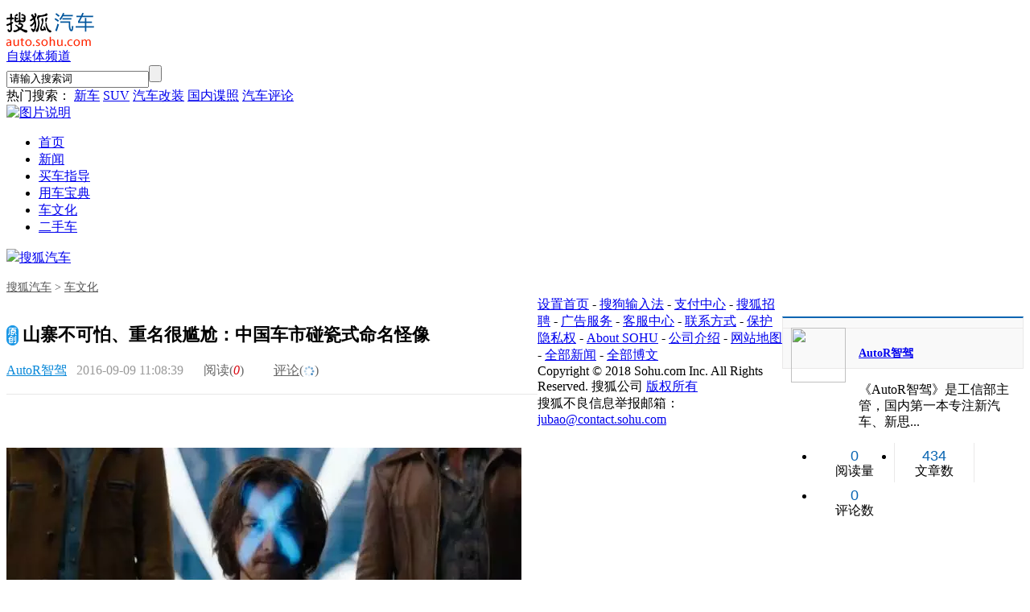

--- FILE ---
content_type: text/html
request_url: https://auto.sohu.com/20160909/n468048236.shtml
body_size: 95546
content:
<!DOCTYPE html PUBLIC "-//W3C//DTD XHTML 1.0 Transitional//EN" "http://www.w3.org/TR/xhtml1/DTD/xhtml1-transitional.dtd">

<script type="text/javascript">
  var pvinsight_page_ancestors = '200390431;409148276;409148864;468048236';
</script>



<html>
<head>
<meta http-equiv="content-type" content="text/html; charset=gb2312" />
<title>山寨不可怕、重名很尴尬：中国车市碰瓷式命名怪像-搜狐汽车</title>
<meta name="keywords" content="碰瓷 命名">
<meta name="description" content="文|AutoR智驾李明阳记住一款车，除了外表还有什么？没错就是汽车的名字。每个汽车品牌都有一套属于自己的命名方式，随着时间的推移老厂商汽车名字的数字会越来越多，">
<link rel="canonical" href="http://auto.sohu.com/20160909/n468048236.shtml"/>
<meta name="robots" content="all">
<script type="text/javascript">
  var category =  '200390431;409148276;409148864;468048236';  var videoNum = 0;  var relate_from_sohu = false;
</script>
<meta http-equiv="X-UA-Compatible" content="IE=EmulateIE7" />
<script src="http://www.sohu.com/sohuflash_1.js" type="text/javascript"></script>
<link type="text/css" rel="stylesheet" href="http://auto.sohu.com/upload/auto20150313/auto_global.css" />
<style>
.content-wrapper{float:left;width:660px}
.rightbar-wrapper{float:right;width:300px}

/* location */
.location{color:#565656;font-size:14px;line-height:22px;height:22px;margin:15px auto 0;padding-left:5x}
.location a{color:#565656}
#location{color:#565656;font-size:14px;line-height:22px;height:22px;margin:15px auto 0;padding-left:5x}
#location a{color:#565656}
#location span{float:left;}
#location .dir-ad{float:right;margin-right:340px;font-size:12px;color:#0787D8}
#location .dir-ad a{color:#0787D8}

/* 文章标题 */
.news-info{position:relative;border-bottom:1px #E7E7E7 solid;padding:15px 0}
.news-info h1{font-size:22px;font-weight:bold;line-height:38px;color:#000;clear:both;}
.news-info .news-writer{margin:12px auto 0;color:#999;height:24px;line-height:20px}
.news-info .news-writer span{display:inline-block;float:left;margin-left:12px}
.news-info .news-writer .writer{margin-left:0}
.news-info .news-writer .tag a{margin-right:10px;display:inline-block}
.news-info .news-writer .comment-num{padding-left:25px;background:url(http://chihe.sohu.com/upload/chihe20141112/bg09.gif) no-repeat 0 -30px}
.news-info .news-writer .comment-num a{color:#666}
.news-info .news-writer .read-num{margin-left:0;padding-left:25px;background:url(http://chihe.sohu.com/upload/chihe20141112/bg09.gif) no-repeat 0 0}
.news-info .news-writer .read-num a{color:#666}
.news-info .news-writer .red{color:#D80711}
.news-info .news-writer span a{color:#0787D8}
.news-info .news-writer span img{display:inline-block;vertical-align:middle;}
.news-info .sohu-do{position:absolute;right:0;bottom:40px;width:150px;height:76px;overflow:hidden;
background:url(http://travel.sohu.com/upload/images20141203/bg08.png);_background:none;_filter:progid:DXImageTransform.Microsoft.AlphaImageLoader(enabled=true,sizingMethod=scale,src=http://travel.sohu.com/upload/images20141203/bg08.png)}
.original-icon{display:inline-block;width:15px;height:25px;margin:7px 5px 0 0;float:left;background:url(http://news.sohu.com/upload/page20140828/bg01.gif) no-repeat 0 0;}
/* 正文 */
#container .text{margin:0 auto 24px;font:14px/26px "宋体";color:#000}
#container .text p{padding:26px 0 0;color:#000}
#container .text .text-pic{text-align:center;margin:15px auto 0}
#container .text .text-pic table{display:inline-block}
#container .text .text-pic img{display:block;margin:0 auto}
#container .text .text-pic td{text-align:center}
#container .text .text-pic .text-pic-tt{padding:16px 0 0;line-height:22px;font-size:12px}

/* 分页 */
#container .pages{height:28px;text-align:center;margin:30px auto 0;line-height:15px;font-family:Arial}
#container .pages a{display:inline-block;margin:0 3px 0 4px;padding:5px 9px 5px 10px;border:1px #E4E4E4 solid;background:#fff;border-radius:1px;color:#333;text-decoration:none;}
#container .pages a:hover{font-weight:bold}
#container .pages span{display:inline-block;margin:0 3px 0 4px;padding:5px 9px 5px 10px;border:1px #059 solid;background:#059;border-radius:1px;color:#fff;font-weight:bold;}
#container .pages .pages-wd{padding:5px 0;width:64px;}

/* 分享 */
#container .share{padding:10px 0;height:26px;border-top:1px #B4B4B4 solid}
#container .share ul{float:right}
#container .share li{float:left;margin:5px 6px 0 0;display:inline}
#container .share li a{float:left;height:18px;width:18px;display:block;background:url(http://news.sohu.com/upload/page20140828/images/share_icon.gif) no-repeat;}
#container .share .qq a{background-position:0 0}
#container .share .sina a{background-position:0 -20px}
#container .share .txwb a{background-position:0 -40px}
#container .share .wx a{background-position:0 -60px}
#container .share .tsohu a{background-position:0 -80px}
#container .share .share-tt{width:36px;padding:2px 0 0;margin:5px 0 0;color:#999;line-height:14px}

#container .share .go-sohu-home{width:90px;height:16px;overflow:hidden;line-height:500px;background:url(http://news.sohu.com/upload/page20140828/images/go_sohu_home.gif) no-repeat;float:left;margin-top:6px}
#container .share .go-sohu-home a{display:block;width:100%;height:100%}

#container .share .label-kw{float:left;width:280px;font-size:14px;line-height:24px}
#container .share .label-kw a{color:#0787D8}

#container .news-info .share{cursor:pointer;position:relative;height:19px;padding:0 0 0 23px;border:0;background:url(http://chihe.sohu.com/upload/chihe20141112/bg09.gif) no-repeat 0 -59px}
#container .news-info .share .s-tt{display:inline-block;margin-top:2px;width:55px;height:15px;padding:2px 0 0 5px;line-height:15px;}
#container .news-info .share .s-tt-over{margin-top:1px;border:1px #F3F3F3 solid;box-shadow:0 0 3px #F3F3F3;padding-left:4px}
#container .news-info .share ul{display:none;position:absolute;left:23px;top:18px;width:50px;padding:3px 0 5px 9px;border:1px #F3F3F3 solid;border-top:0;background:#fff;box-shadow:0 0 3px #F3F3F3;}
#container .news-info .share .arrow{position:absolute;top:9px;right:5px;width:10px;height:6px;transition: all 0.2s ease-in-out 0s;overflow:hidden;background:url(http://chihe.sohu.com/upload/chihe20141112/bg09.gif) no-repeat 0 -90px}
#container .news-info .share:hover .arrow{transform:rotate(180deg);-o-transform:rotate(180deg);-moz-transform:rotate(180deg);-webkit-transform:rotate(180deg);transform-origin:50%, 2px;}

/* 订阅 */
.subscribe{padding:10px 0;background:#FAFAFA;border:1px #E9E9E9 solid;margin:0 auto 20px}
.subscribe .read-do{width:136px;float:left;display:inline;border-right:1px #D7D6D6 solid;text-align:center}
.subscribe .read-do .head-phone img{border-radius:5px;border:3px #E3E3E3 solid}
.subscribe .read-do .read{margin:6px auto 0;text-align:center}
.subscribe .read-do .read a{line-height:20px;background:#24A71D;display:inline-block;height:20px;width:56px;color:#fff;text-decoration:none;border-radius:3px}
.subscribe .read-text{float:right;width:510px;line-height:20px;margin-right:10px}
.subscribe .read-text .l{width:235px;margin-left:25px}
.subscribe .read-text .l a{color:#0F76C6}
.subscribe .read-text .r{width:235px}
.subscribe .read-text .r a{color:#0F76C6}
.subscribe .read-text h4{font-size:14px;padding:10px 0;height:20px}

/* rightbar */
.titleA{border-bottom:2px #0965B2 solid;text-align:right;color:#0965B2;height:28px;line-height:28px;padding:20px 0 0}
.titleA span{position:relative;float:left;color:#0965B2;padding-left:16px;text-align:left;font-size:16px}
.titleA span a{color:#0965B2}
.titleA .num{font:24px/28px "Arial"}
.titleA .cor{display:block;width:10px;height:10px;position:absolute;left:0;bottom:0;background:#0965B2}

.article-list{margin:12px auto 0}
.article-list li{height:30px;font-size:14px;width:100%;line-height:30px;overflow:hidden;text-overflow:ellipsis;white-space:nowrap}
.article-list .num{display:inline-block;font:600 14px/30px "Arial";width:32px}
.article-list .top-three{color:#FF471C}

.article-related{margin:15px auto 0}
.article-related li{height:30px;font-size:14px;width:100%;line-height:30px;padding: 0 0 0 15px;background: url(http://news.sohu.com/upload/2013/images/dot.gif) no-repeat 0 0;overflow:hidden;text-overflow:ellipsis;
white-space:nowrap}
.article-related .num{display:inline-block;font:600 14px/30px "Arial";width:35px}
.article-related .top-three{color:#279CD4}

.chihe-boxA .pic-group{margin:18px auto 0}
.chihe-boxA .pic-group li{width:145px;height:138px;margin-right:10px}
.chihe-boxA .pic-group span{margin:6px auto 0;font-size:14px;line-height:22px;text-align:left}
.chihe-boxA .pic-group li.end{margin-right:0}

.chihe-boxB .bord{background:#F9F9F9;width:298px;border:1px #EEEDED solid;border-top:0;margin:18px auto 0}
.chihe-boxB .pic-text{padding:10px 14px 0;width:270px;height:63px;line-height:17px;border-top:1px #EEEDED solid}
.chihe-boxB .pic-text div{margin-right:12px;_margin-right:9px}
.chihe-boxB .pic-text div img{border-radius:3px}
.chihe-boxB .pic-text h4{font-size:14px;color:#FF471C;line-height:16px;padding:0 0 4px}
.chihe-boxB .pic-text h4 a{color:#0965B2}
.chihe-boxB .pic-text:hover{background:#F1F1F1}

/* user-info */
.user-info{width:298px;margin:25px auto 0;background:#F9F9F9;border:1px #EAE9E9 solid;border-top:2px #0965B2 solid}
.user-info .user-intro{width:278px;margin:12px auto 9px}
.user-info .user-pic{float:left}
.user-info .user-pic img{border-radius:5px;width:68px;height:68px}
.user-info .user-txt{float:right;width:194px;line-height:20px}
.user-info .user-txt h4{padding:0 0 4px;overflow:hidden;clear:both}
.user-info .user-txt span{display:inline-block;vertical-align: middle;}
.user-info .user-txt .user-name{font-size:14px}
.user-info .user-txt .user-grade{color:#E83B4B}
.user-info .user-txt .grade-icon{float:left;margin:0 3px;display:inline-block;width:17px;height:20px;background:url(http://fashion.sohu.com/upload/page20140828/images/grade_bg.gif) no-repeat 0 0}
.user-info .user-txt .grade-iconA{background-position:0 0}
.user-info .user-txt .grade-iconB{background-position:-20px 0}
.user-info .user-txt .grade-iconC{background-position:-40px 0}
.user-info .user-data{border-top:1px #EAE9E9 solid;height:49px}
.user-info .user-data li{float:left;width:98px;height:44px;padding:5px 0 0;text-align:center;line-height:16px;border-right:1px #EAE9E9 solid}
.user-info .user-data li span{display:block;font:18px/22px "Century Gothic","Arial";color:#0965B2}
.user-info .user-data .numC{border-right:0}

.carddd{border-radius:8px;color:#FFF;cursor:pointer;display:inline-block;font:italic 14px/17px "Arial";text-align:center;height:17px;width:37px;margin-left:10px;vertical-align:middle;}
a.carddd{text-decoration:none;color:#fff}
.carddd span{font-size:12px;}
.lev1{background:#FDD100;}
.lev2{background:#FDBE00;}
.lev3{background:#FFA200;}
.lev4{background:#FF8A00;}
.lev5{background:#FF7800;}
.lev6{background:#FF6000;}
.lev7{background:#FF4E00;}
.lev8{background:#FF3C00;}
.lev9{background:#FF1800;}

/* report */
.report{height:30px;position:relative;z-index:10}
.report span{width:165px;text-align:right;float:right;position:relative}
.report .report-icon{cursor:pointer;line-height:26px;font-size:14px;padding-left:22px;display:inline-block;background:url(http://fashion.sohu.com/upload/report20141107/bg01.gif) no-repeat 0 4px}
.report .txt{text-align:left;display:none;background:#fff;width:148px;padding:6px 5px 8px 10px;font:12px/20px "宋体";z-index:999;position:absolute;left:75px;top:30px;border:1px #F3F3F3 solid;box-shadow:0 0 3px #E7E7E7;}
.report .txt .cor{position:absolute;left:64px;top:-8px;width:17px;height:9px;font-size:0;overflow:hidden;background:url(http://fashion.sohu.com/upload/report20141107/bg02.gif)}
/* 20141224 */
.pagevisit{margin-left:5px;float:left;display:inline;font-size:12px;line-height:26px;color:#333}
.pagevisit .red{color:#D80711}
.modify-time{font-size:12px;line-height:26px;float:left;margin-right:10px;display:inline;}

/* 20150210 */
.text-explain{font-size:14px;line-height:24px;margin:10px auto;}

.big-share{padding:10px 0 20px;height:35px;border-top:1px #B4B4B4 solid;position:relative}
.big-share ul{float:right}
.big-share li{float:left;margin-left:4px;display:inline}
.big-share li a{float:left;height:35px;width:35px;display:inline;background:url(http://fashion.sohu.com/upload/page20150410/big_share_icon.gif) no-repeat;}
.big-share .sina a{background-position:0 0}
.big-share .qq a{background-position:0 -40px}
.big-share .tx a{background-position:0 -80px}
.big-share .wx a{background-position:0 -120px}
.big-share .share-tt{width:65px;color:#999;font-size:16px;line-height:20px;margin-top:8px}

.big-share .wx{position:relative}
.big-share .wx .pr-code-con{display:none;text-align:center;position:absolute;top:-195px;left:-52px;z-index:10;width:146px;height:180px;padding:15px 0 0;background:url(http://fashion.sohu.com/upload/page20150410/pr_code_bg.png);_background:none;_filter:progid:DXImageTransform.Microsoft.AlphaImageLoader(enabled=true,sizingMethod=scale,src=http://fashion.sohu.com/upload/page20150410/pr_code_bg.png)}
.big-share .wx .pr-code-con p{font-size:14px;line-height:20px;margin-top:4px}

.big-share .like-boring{float:left;font-size:14px;line-height:35px}
.big-share .like-boring dd{float:left;position:relative;margin-right:10px;width:116px;text-align:center}
.big-share .like-boring a{color:#fff;display:inline-block;width:100%;height:35px;_height:28px;_padding-top:7px;background:#F14D4D;border-radius:2px;text-decoration:none;}
.big-share .like-boring a.btn-boring{background:#727A98}
.big-share .like-boring .num{margin-right:6px;}
.big-share .like-boring i{display:inline-block;margin-right:6px;position:relative;top:2px;*top:-4px;overflow:hidden;width:16px;height:18px;background:url(http://fashion.sohu.com/upload/page20140828/dc_icon.gif) no-repeat 0 0}
.big-share .like-boring i.icon-boring{background-position:0 -20px;top:4px;*top:-2px;}
.big-share .like-boring a.btn-invalid{background-color:#bcbcbc}
.big-share .like-boring .btn-invalid i.icon-like{background-position:0 -40px}
.big-share .like-boring .btn-invalid i.icon-boring{background-position:0 -60px}

.big-share .login-after{text-align:left;display:none;background:#fff;width:114px;padding:3px 0 10px 0;z-index:66;position:absolute;left:0;top:43px;border:1px #F3F3F3 solid;box-shadow:0 0 5px #E7E7E7;border-radius:2px}
.big-share .login-after .cor{position:absolute;left:50px;top:-9px;width:17px;height:9px;font-size:0;overflow:hidden;background:url(http://fashion.sohu.com/upload/report20141107/bg02.gif)}
.big-share .login-after h4{line-height:26px;padding-left:15px}
.big-share .login-after p{padding-left:13px}
.big-share .login-after p a{display:inline-block;float:left;margin-right:5px;padding:0;width:26px;height:26px;background:url(http://fashion.sohu.com/upload/page20150410/log_icon.gif) no-repeat 0 0;}
.big-share .login-after p .log-sina{background-position:0 -30px}
.big-share .login-after p .log-qq{background-position:0 -60px}

/*返回顶部*/
/*body{overflow-x:hidden;}*//*修正我来说两句评论时出现横向滚动条*/
.comm-top{position:fixed; left:50%; bottom:176px;margin-left:510px; width:55px; height:113px; _position:absolute; _bottom:auto; _margin-bottom:176px; _top:expression(eval(document.documentElement.scrollTop+document.documentElement.clientHeight-this.offsetHeight-(parseInt(this.currentStyle.marginTop,10)||0)-(parseInt(this.currentStyle.marginBottom,10)||0)));}
.comm-top .scroll-comm,.comm-top .scroll-top,.comm-top .link-sohu{display:block; width:55px; height:54px; background:url(http://news.sohu.com/upload/article/2015/images/go-top.png) no-repeat; color:#858585;}
.comm-top .scroll-comm:hover{background-position:0 -64px; color:#fff; text-decoration:none;}
.comm-top .scroll-comm{height:20px; padding:30px 0 4px; font:14px/20px arial; margin-bottom:5px; text-align:center;}
.comm-top .scroll-top{display:none; background-position:0 -128px;}
.comm-top .scroll-top:hover{background-position:0 -192px;}
.comm-top .link-sohu{margin-bottom:5px;background-position:0 -256px;}
.comm-top .link-sohu:hover{background-position:0 -320px;}

/* 20150312 */
.fl{float:left}
.fr{float:right}

.subNav{border:1px #D5D5D5 solid;border-bottom:none;height:50px;line-height: 50px; background:#fff; width:998px;margin:15px auto 0}
.subNav h2{ float: left; padding: 0 20px 0 15px; font: 20px/50px "\5FAE\8F6F\96C5\9ED1"}
.subNav a{ color:#111}
.subNavr{ float:left; color: #ddd;line-height:50px;}
.subNavr a{ color: #2d2d2d; }
.subNav dl{ float:left; margin-top:14px; line-height:23px; position:relative; z-index:200; }
.subNav dt{ width:71px; padding-left:8px; color:#333; position:relative;}
.subNav dd{ margin-top:-1px; line-height:23px; display:none; position: absolute; z-index:10; background:#FFF}
.subNav dt em{display:inline-block;width: 0;height: 0;border-width:5px;overflow: hidden; border-color:#164A93 transparent transparent transparent;border-style:solid dotted dotted dotted;position:absolute;top:8px;right:10px;}
.subNav dd a{ display:block; padding:0 0px 0 10px; width:69px; border-bottom:1px #ccc dotted}
.subNav .show{ background:#FFF}
.subNav .show dt,.subNav .show dd{border:1px #ccc solid}
.subNav .show dd{ display:block}
.sub_ad{ float: right; padding-right: 10px; color:#FF5E22}
.sub_ad a{color:#FF5E22}

.top_tit{ float:left; padding:0 10px 0 15px; font:bold 20px/49px "\5FAE\8F6F\96C5\9ED1";}
.top_tit span{ padding:0 7px;}
.top_list{position:relative;float:left;height:39px; line-height:39px; margin-top:8px; cursor:pointer; z-index:300}
.top_list .title{color:#333;padding:0 18px 0 15px;margin-right:15px;background:url(http://auto.sohu.com/upload/wz2014v1/images/top_ico.gif) no-repeat right 6px}
.top_list .listc{position:absolute;left:-1px;top:39px;width:250px;line-height:26px;background:#fff;border:1px solid #bbb;padding:3px 0;display:none;}
.subNav .top_list a{color:#0965b2; height:26px; overflow:hidden;}
.top_list .cur a{ background-color:#f6f6f6; color:#ff641f;}
.top_list h3{font-weight:normal;font-size:12px; padding:0 15px; border-bottom:1px dotted #e0e0e0;cursor:default;}
.top_list h4{padding:0 15px 0 30px;background:url(http://auto.sohu.com/upload/wz2014v1/images/top_ico.gif) no-repeat 20px -28px;font-weight:normal; font-size:12px;cursor:default;}
.top_list .list_con li a{ display:block; padding:0 15px 0 30px;}
.top_list_cur{ border:1px solid #bbb; border-bottom:none;}
.top_list_cur .title{ margin-left:-1px; line-height:37px; *vertical-align:2px;}

.TB2014headcon .nav{height:40px;background:#F9F9F9;width:998px;border:1px #D5D5D5 solid;border-top:1px #D5D5D5 solid;font:16px/40px "\5FAE\8F6F\96C5\9ED1";text-align:center; margin-top:0px;}
.TB2014headcon .nav li{float:left;height:42px; width:auto}
.TB2014headcon .nav a,.TB2014headcon .nav span{color:#1a1a1a;display:block;font-family:"\5FAE\8F6F\96C5\9ED1"; padding:0 14px}
.TB2014headcon .nav span{color:#999}
.TB2014headcon .nav a:hover,.TB2014headcon .nav .cur{text-decoration:none;color:#0965b2}

.news_car{ padding:10px 0px 14px; overflow:hidden;position:relative;width:660px}
.car_pic{float:left;width:130px;text-align:left;height:80px;}
.news_car h4{width:320px;height:32px;font:600 14px/24px "\5FAE\8F6F\96C5\9ED1","\5B8B\4F53";margin:0;overflow:hidden;padding-right:18px}
.news_car h4 span {margin-left:10px;}
.news_car .red a{ color:#CD0027}
.car_info{ width:330px;line-height:24px;}
.car_info p{overflow:hidden;height:24px;}
.car_info span{ float:left; width:82px; color:#999}
.jiangjia_box{position:absolute;top:10px;right:0;border-left:1px solid #E9E9E9;color:#333;height:81px;padding:0 0 0 20px;width:146px;line-height:24px;}
.jiangjia_box a.jj {background:none;color:#390;font-size:14px;font-weight:bold;padding-left:0px;}
.jiangjia_box .jjno {color:#888;font-size:16px;font-weight:bold;}
.jiangjia_box p {margin-top: 10px;}
.jiangjia_box a{ color:#888}
.jiangjia_box em{ color:#CD0027}

.jj-car-block {border-top:1px #E9E9E9 solid;overflow: hidden;padding: 0 0 14px; width:620px;}
.jj-txt {float: left;padding: 12px 0 0 0px;width:320px; color:#888; line-height: 24px;}
.jj-txt h6{ font:14px/24px "\5FAE\8F6F\96C5\9ED1","\5B8B\4F53"; width:320px; height:24px; overflow:hidden; }
.jj-txt h6 strong{ color:#888; font-weight:100}
.jj-txt p a{color:#888;}
.tel{font-weight:600;color:#c00;background:url(http://auto.sohu.com/upload/wz2014v1/images/zico_bg.png) no-repeat right -368px;padding-right:15px;}
.jj-num{ width:96px; float:left; text-align:center;color:#888 ; padding-top:12px; line-height:24px; }
.jj-num em{ font:600 14px "\5FAE\8F6F\96C5\9ED1"; color:#c00; b}
.down-price{background: url(http://auto.sohu.com/upload/wz2014v1/images/zico_bg.png) no-repeat  0 -395px;color: #339900;padding:0px 0 5px 10px; font:600 14px "\5FAE\8F6F\96C5\9ED1";}
.no-price{color: #888;padding:0px 0 5px 0px; font:600 14px "\5FAE\8F6F\96C5\9ED1";}
.jj-btn{ width:80px; float:right; padding:22px 0px 0 0;}
.jj-btn a{background:#FF651F;color:#FFF;display:block;text-align:center;height:26px;font-size:14px;line-height:26px; padding:0px;}
.jj-btn a:hover{ background: #E53D10; text-decoration:none}

.conbox{ border-top: 2px #0965B2 solid; overflow:hidden; margin-top:20px;}
.conbox_tit{ height:30px; line-height:30px;text-align:right; padding:3px 0 0;}
.conbox_tit h3{ float:left; font:16px/30px "\5FAE\8F6F\96C5\9ED1";color:#0965B2}
.conbox_tit a{color:#0965B2}
.ptcon{ height:95px; margin:0px; }
.piccon{ border:0;}
.ptcon .piccon{ float:left; margin-top:5px;}
.ptcon .red{color:#CC0202;}
.ptcon p{ width:160px; float:right; line-height:22px;}

.yhtit{ height:34px;border-bottom:0;line-height:34px; margin:0px;}
.yhtit h4{ float:left; font:600 14px/34px "\5FAE\8F6F\96C5\9ED1","\5B8B\4F53"}
.yhlist1 li{ line-height:22px; border-bottom: 1px #ddd dotted; padding: 6px 0}
.yhlist1 h5{ font: 100 12px/22px "\5FAE\8F6F\96C5\9ED1","\5B8B\4F53"; height:22px; width:300px; overflow:hidden;}
.yhlist1 .down-price{ font: 100 12px/22px "\5FAE\8F6F\96C5\9ED1","\5B8B\4F53"; background-position: 0 -397px;}
.yhlist1 .no-price{ font: 100 12px/22px "\5FAE\8F6F\96C5\9ED1","\5B8B\4F53";}
.yhlist1 .price{color:#C00;  font-weight:600; margin: 0 10px; }
.yhlist1 .tel{ font-weight: 100}
.yhlist2{ padding:5px 0 0 0;}
.yhlist2 li{ line-height:22px; border-bottom: 1px #ddd dotted; padding:6px 0;}
.yhlist2 li a{ width:220px;display:inline-block;line-height:12px;margin-top:4px;overflow: hidden;text-overflow: ellipsis;white-space: nowrap;}
.yhlist2 .green{ background:#97C737; color:#FFF; padding:4px 6px; margin-right:4px; font-weight:100}
.yhlist2 .time{ float:right; color:#888;}
.red{ color:#c00}
.col9{ color:#888}

.rjxsbox{ margin-top:-1px; background:#fff}
.rjxsbox h4{font:600 14px/30px "\5B8B\4F53"}
.rjxscon{ border:1px solid #E6E6E6;}
.rjxscon h5{font:100 12px/30px "\5B8B\4F53"; padding-left:10px;}
.rjxscon em{font:600 24px/30px Arial, Helvetica, sans-serif; color:#CC0000; display:block; text-align:center}
.rjxscon p{font:12px/22px "\5B8B\4F53"; padding-left:40px; width:250px;overflow:hidden; height:22px; cursor:default}
.rjxspic{ margin-top:10px; border-top:1px solid #E6E6E6; }
.mapbtn{ background:url(http://auto.sohu.com/upload/wz2014v1/images/map_bg.jpg) no-repeat 0 0; width:76px; display:block; margin:10px auto 0; padding-left:22px; color:#0965B2}
.more{ float: right; color: #888}

.ptlist{ width:326px; margin:0 auto; padding:10px 0 0; overflow:hidden;}
.ptlist li{ width:136px; padding-right:27px;height:150px; float:left; text-align:left; line-height:20px; padding-left:0px;}
/*
.ptlist{margin:0 auto; padding:10px 0 0; overflow:hidden;}
.ptlist li{ width:136px;padding-right:28px;height:150px; float:left; text-align:left; line-height:20px;}
*/
.ptlist .end{padding-right:0}
.ptlist .piccon{ padding-bottom:10px;}
.pkbtn{width:130px;height:26px;line-height:26px;background:#3C94DC;text-align:center;color:#FFF; display:block; margin:5px auto 10px;}
.pkbtn:hover{ text-decoration:none; background:#2777bb;color:#fff}
#mqjingzheng .ptlist li{ text-align:center}
.ptlist .red,.ptlist .red a{ color:#CC0202}

.user-info .user-pic{position:relative;}
.cert-icon{position:absolute;left:52px;top:52px;display:block;font-size:0;height:20px;width:20px;overflow:hidden;background:url(http://news.sohu.com/upload/images20150814/cert_bg.png) no-repeat 0 0;}
.cert-exp{background-position:0 0;}
.cert-gov{background-position:0 -30px;}
.cert-med{background-position:0 -60px;}
.cert-ent{background-position:0 -90px;}
#coverImg{max-width:650px}
.content-wrapper img{max-width:650px;}

</style>
<style> 
/* ad */
.adA{margin:15px auto 0;width:1000px;text-align:center;}
.adA div img{display:block;margin:0 auto}
.ad-r{background:#fff;margin:15px auto 0;text-align:center}
.ad-r img{margin:0 auto;display:block}
.ad-l{background:#fff;margin:15px auto 0;text-align:center}
.ad-l img{margin:0 auto;display:block}
.ad590{text-align:center;margin:0 auto;}
</style>
<link type="text/css" rel="stylesheet" href="http://www.sohu.com/upload/previewAll.css" />


<script type="text/javascript">
  var entityId = 468048236;
  var newsId = 468048236;
 var mpId=122982; 
 var channelId=106; 
var model_active_id=0;
</script>
<script type="text/javascript" src="http://js.sohu.com/library/jquery-1.7.1.min.js"></script>
<script type="text/javascript" src="http://txt.go.sohu.com/ip/soip"></script>
<script type="text/javascript">
var jumpUrl=function(x){
	var url = '', e = encodeURIComponent, s = screen, d = document, wd = 0, hg = 0, u = d.location , y = x;
	switch (y)
	{
	case 't':	url ="http://t.sohu.com/third/post.jsp?link="+e(u.href)+"&title="+e(d.title);wd = 660;hg = 470;break;
	case 'tsina': url ="http://v.t.sina.com.cn/share/share.php?url="+e(u.href)+'&title='+e(d.title);wd = 650;hg = 700;break; 
	case 'qq':	url ="http://sns.qzone.qq.com/cgi-bin/qzshare/cgi_qzshare_onekey?url="+e(u.href);wd = 900;hg = 700;break;
	case 'tqq': url ="http://v.t.qq.com/share/share.php?url="+e(u.href)+'&title='+e(d.title);wd = 650;hg = 550;break;
	default :	return false;
	}
	var a=function(){
		if (!window.open(url, 'sohushare', ['toolbar=0,status=0,resizable=1,width='+ wd +',height='+ hg +',left='+ (s.width - wd) / 2+ ',top='+ (s.height - hg) / 2]))
			u.href = [url].join('');
	}
	if (/Firefox/.test(navigator.userAgent)){
		setTimeout(a, 0);
	}else{
		a();
	}
};
function trimDesc(str){
	if(str.length > 29){
		return str.substr(0,29)+"...";
	}else
		return str;
}
function loadNewsMediaInfo()
{
	if(typeof(mpId) != 'undefined'){
		var idstr = mpId.toString();
		var a=idstr.slice(-2);
		var b=idstr.slice(-4,-2);
		var url= "http://s0.mp.sohu.com/media/" + a + "/" + b + "/" + idstr + ".inc";
		var ele1 = $(".news-writer");  //old news
		var ele2 = $(".user-info");
		var ele3 = $(".read-do");   //mparea
		try{
			$.getScript(url,function(){
				var media = eval("media"+idstr);
				if(typeof(media) == 'undefined' || media == null){
					return false;
				}
				if(media.weibo == undefined 
				|| media.name == undefined 
				|| media.logo == undefined 
				|| media.desc == undefined){
					return false;
				}
				
				if(typeof(ele1) != 'undefined' && ele1.length > 0){
					$(".writer a",ele1).attr("href",media.weibo).text(media.name);
					$(".go-text a",ele1).attr("href",media.weibo);
					$(".logo-img img",ele1).attr("src",media.logo);
				}
				if(typeof(ele2) != 'undefined' && ele2.length > 0){
					$(".user-name a",ele2).attr("href",media.weibo).text(media.name);
					$(".user-pic img",ele2).attr("src",media.logo);
					$(".user-pic a",ele2).attr("href",media.weibo);
                                        $(".user-txt p",ele2).text(trimDesc(media.desc));
					//$(".writer_desc",ele2).text(media.desc);  //new add span class
				}
				if(typeof(ele3) != 'undefined' && ele3.length > 0){
					$(".head-phone a",ele3).attr("href",media.weibo);
					$(".read a",ele3).attr("href",media.weibo);
				}
			});		
		}catch(e){
			return false;
		}
	}
}
function getNewsData(){
	var url = "http://mp.sohu.com/openapi/profile/getRichInfo?cb=?";
	if(typeof(mpId) != 'undefined' && typeof(entityId) != 'undefined'){
		var data = {mpId:mpId,newsId:entityId};
		var user_area = $(".user-data");
		var user_grade = $(".user-grade");
		var user_pic = $(".user-pic");
		if(typeof(user_area) == 'undefined' || user_area.length==0)
			return;
		try{
			$.getJSON(url,data,function(data){
				if(data.status && data.data){
					var mpPV = data.data.mppv || 0;
					var mpPVStr = mpPV;
					if(mpPV >= 100000000){
						mpPVStr = Math.round(mpPV*10/100000000)/10 + "亿";
					} else if(mpPV >= 10000){
						mpPVStr = Math.round(mpPV*10/10000)/10 + "万";
					}
					var newsPV = data.data.newspv || 0;
					var serate = data.data.serate || 0;
					var newsCount = data.data.newspass || 1;
					var commentCnt = data.data.commentcnt || 0;
					var rank = data.data.rank;
					var profileurl = data.data.profileurl+"#level";
					var certtype = data.data.certtype || 0;
					user_area.find(".numA").html("<span>"+mpPVStr +"</span>阅读量");
					user_area.find(".numB span").text(newsCount);
					user_area.find(".numC").html("<span>"+commentCnt+"</span>评论数");
					/*user_grade.html('<a href="'+profileurl+'" target="_blank" class="carddd lev'+rank+'">Lv <span>'+rank+'</span>.</a>');*/
					if(certtype == 1)
						user_pic.append('<em class="cert-icon cert-med" title="搜狐媒体平台媒体类型用户"></em>');
					else if(certtype == 2)
						user_pic.append('<a class="cert-icon cert-exp" href="http://mt.sohu.com/verify/index.shtml" target="_blank" title="搜狐专家认证"></a>');
					else if(certtype == 3)
						user_pic.append('<em class="cert-icon cert-ent" title="搜狐媒体平台企业类型用户"></em>');
					else if(certtype == 4)
						user_pic.append('<em class="cert-icon cert-gov" title="搜狐媒体平台政府类型用户"></em>');
					$(".read-num em").text(newsPV);
					$(".pagevisit em").text(newsPV);
				}
			});
		}catch(e){}
	}
}
$(document).ready(loadNewsMediaInfo);
$(document).ready(getNewsData);

function getLikeAndUnlikdData(){
	var url = "http://life.sohu.com/fapi/jsonp/getarticledetail?callback=?";
	if(typeof(entityId) != 'undefined'){
		var data = {cmsid:entityId};
		var btn_like = $(".btn-like");
		var btn_unlike = $(".btn-boring");
		try{
			$.getJSON(url, data, function(data){
				if(data.code != null && data.code == 0 && data.data != null)
				{
					var liked = data.data.liked;
					var likes = data.data.likes;
					var treaded = data.data.treaded;
					var treads = data.data.treads;
					btn_like.find(".num").text(0);
					if(likes && likes >= 0)
					{
						btn_like.find(".num").text(likes);
					}
					btn_unlike.find(".num").text(0);
					if(treads && treads >= 0)
					{
						btn_unlike.find(".num").text(treads);
					}
					if(liked == 1 || treaded == 1)
					{
						btn_like.removeAttr('href');
						btn_like.removeAttr('onclick');
						btn_unlike.removeAttr('href');
						btn_unlike.removeAttr('onclick');
						btn_like.addClass('btn-invalid');
						btn_unlike.addClass('btn-invalid');
					}
					else
					{
						btn_like.attr('href', 'javascript:void(0)');
						btn_like.attr('onclick', 'doLike()');
						btn_unlike.attr('href', 'javascript:void(0)');
						btn_unlike.attr('onclick', 'doUnlike()');
						btn_like.removeClass('btn-invalid');
						btn_unlike.removeClass('btn-invalid');
					}
				}
				else
				{
					btn_like.find(".num").text(0);
					btn_unlike.find(".num").text(0);
					btn_like.removeAttr('href');
					btn_like.removeAttr('onclick');
					btn_unlike.removeAttr('href');
					btn_unlike.removeAttr('onclick');
					btn_like.addClass('btn-invalid');
					btn_unlike.addClass('btn-invalid');
				}
			});
		}catch(e){}
	}
}

function doLike(){
	var url = "http://life.sohu.com/fapi/jsonp/like?callback=?";
	if(typeof(entityId) != 'undefined'){
		var data = {cmsid:entityId};
		var btn_like = $(".btn-like");
		var btn_unlike = $(".btn-boring");
		btn_like.removeAttr('href');
		btn_like.removeAttr('onclick');
		btn_unlike.removeAttr('href');
		btn_unlike.removeAttr('onclick');
		btn_like.addClass('btn-invalid');
		btn_unlike.addClass('btn-invalid');
		try{
			$.getJSON(url, data, function(data){
				//console.log(data.msg);
				if(data.code != null)
				{
					if(data.code == 0)
					{
						getLikeAndUnlikdData();
					}
					else if(data.code == 1)
					{
						btn_like.attr('href', 'javascript:void(0)');
						btn_like.attr('onclick', 'doLike()');
						btn_unlike.attr('href', 'javascript:void(0)');
						btn_unlike.attr('onclick', 'doUnlike()');
						btn_like.removeClass('btn-invalid');
						btn_unlike.removeClass('btn-invalid');
						/*
						$(".like-boring dd").hover(function(){
							$(this).find(".login-after").show();
							},function(){
							$(this).find(".login-after").hide();
						});
						*/
						$(".like-boring dd").first().find(".login-after").show();
					}
				}
			});
		}catch(e){}
	}
}

function doUnlike(){
	var url = "http://life.sohu.com/fapi/jsonp/tread?callback=?";
	if(typeof(entityId) != 'undefined'){
		var data = {cmsid:entityId};
		var btn_like = $(".btn-like");
		var btn_unlike = $(".btn-boring");
		btn_like.removeAttr('href');
		btn_like.removeAttr('onclick');
		btn_unlike.removeAttr('href');
		btn_unlike.removeAttr('onclick');
		btn_like.addClass('btn-invalid');
		btn_unlike.addClass('btn-invalid');
		try{
			$.getJSON(url, data, function(data){
				if(data.code != null)
				{
					if(data.code == 0)
					{
						getLikeAndUnlikdData();
					}
					else if(data.code == 1)
					{
						btn_like.attr('href', 'javascript:void(0)');
						btn_like.attr('onclick', 'doLike()');
						btn_unlike.attr('href', 'javascript:void(0)');
						btn_unlike.attr('onclick', 'doUnlike()');
						btn_like.removeClass('btn-invalid');
						btn_unlike.removeClass('btn-invalid');
						/*
						$(".like-boring dd").hover(function(){
							$(this).find(".login-after").show();
							},function(){
							$(this).find(".login-after").hide();
						});
						*/
						$(".like-boring dd").last().find(".login-after").show();
					}
				}
			});
		}catch(e){}
	}
}
function setQRCode(){
	var localUrl = window.location.href;
	var re = /^http:\/\/.*\.sohu\.com\/([0-9]{8}\/n[0-9]{9}).*\.shtml/i;
	var arr = re.exec(localUrl);
	if(null != arr && null != arr[1] && arr[1] != "")
	{
		$(".pr-code-pic img").attr("src", "http://img.mp.sohu.com/qrcode/" + arr[1] + ".jpg");
	}
}
var chkRunner = null;
function pulseChkLogin(){
	if(null != chkRunner)
	{
		window.clearInterval(chkRunner);
		chkRunner = null;
	}
	var i = 0;
	var chkRunner = window.setInterval(function(){
		i++;
		var c_start=document.cookie.indexOf("ppinf=");
		if(i>120 || c_start != -1)
		{
			window.clearInterval(chkRunner);
			chkRunner = null;
			if(c_start != -1)
			{
				location.reload();
			}
		}
	}, 1000);
}
var iTop = window.screen.availHeight/2-200;
var iLeft = window.screen.availWidth/2-300;
$(document).ready(getLikeAndUnlikdData);
document.onmouseup=function(e){
	$(".like-boring dd").first().find(".login-after").hide();
	$(".like-boring dd").last().find(".login-after").hide();
}
</script>
<script type="text/javascript">
	function loadRelevantNews() {
		$.getJSON("http://mp.sohu.com/pvopenapi/relevantNews/get?callback=?",{news_id:entityId},function(result){
			if(result.status){
				var list = result.data.relevant_news;
				if (list.length == 10) {
					var html = ['<div class="side-box clear">',
					'<div class="titleA"><span>相关文章<em class="cor"></em></span></div>',
					'<ul class="article-related">'];
					for (var i=0;i<list.length;i++) {
						var news = list[i];
						html.push('<li><a href="' + news.url + '?from=relevant_' + entityId + '" target="_blank">' + news.title + '</a></li>');
					}
					html.push('</ul></div>');
					$(".rightbar-wrapper").children('.chihe-boxA').eq(0).before(html.join(''));
				}
			}
		});
	}
	
	$(document).ready(loadRelevantNews);
</script>
<script>
	var genTime = function(time){
		var d= new Date(time);
		var year = d.getFullYear();
		//getMonth 0-11 
		var month = d.getMonth() + 1 > 9 ? d.getMonth() + 1:('0' + (d.getMonth() + 1));
		//getDate 1-31 ... wtf
		var date  = d.getDate() > 9 ? d.getDate():'0' + d.getDate();
		var hour = d.getHours() > 9 ? d.getHours():'0' + d.getHours();
		var minute = d.getMinutes() > 9 ? d.getMinutes():'0' + d.getMinutes();
		var formatdate=year+ "年"+month+"月"+date+"日 "+hour+":"+minute;
		return formatdate;
	};
	var genHTML = function(entry,word) {
		var html = ['<li>',
					'<div class="introduction" mid="' + entry.mediaId + '">',
					'<a class="img-wrapper" href="" target="_blank"><img src=""/></a>',
					'<div class="img-name">',
					'<a class="per-name" href="" target="_blank"></a>',
					'</div></div><div class="published"> <h3>',
					'<span class="com-num"><a href="#" target="_blank">0</a></span>',
					'<span class="content-title"><a href="' + entry.url + '" target="_blank">',
					entry.title + '</a></span>',
					'</h3>'];
		var pic = [];
			if(entry.img != undefined){
				pic.push('<div class="content-pic"><img src="' + entry.img +'"/></div>');
			}
		var html2 = ['<p class="content-words">',
					 subtract(entry.content,word) + '...</p>',
					 '<p class="publish-footer"><span class="time">',
					 genTime(entry.time),
					 '</span>'];
		var tags = [];
		if(entry.tags.length > 0){
			tags.push('<span class="link">');
                        if (entry.tags[0].url != undefined && entry.tags[0].url != "") {
			        tags.push('<em class="now"><a target="_blank" href=' + entry.tags[0].url + '>' + entry.tags[0].name + '</a></em>');
                        }
			for(var i = 1; i < entry.tags.length; i++){
                                if (entry.tags[i].url != undefined && entry.tags[i].url != "") {
                                     tags.push('<a target="_blank" href=' + entry.tags[i].url + '>' + entry.tags[i].name + '</a>');
                                }
			}
			tags.push('</span>');
		}
		var html3 = ['</p></div></li>'];
		var all = html.concat(pic).concat(html2).concat(tags).concat(html3);
		return all.join('');
 
	};
	
	var doPage = function(word,cur,max) {
		if(max <= 1) return false;
		var pre = (cur - 1 > 1)?cur-1:1;
		var next = (cur + 1 < max)?cur+1:max;
		var page = ['<div class="pages"><table><tbody><tr><td nowrap="">',
					'<a href="#" onclick="doSearch(\''+word+'\',',
					'1);">首页</a>&nbsp;<a href="#" onclick="javascript:doSearch(\''+word+'\',' + pre,
					');return false;">上一页</a>&nbsp;<a href="#" onclick="javascript:doSearch(\''+word+'\',' + next,
					');return false;">下一页</a>&nbsp;<a href="#" onclick="javascript:doSearch(\''+word+'\',' + max,
					');return false;">末页</a>&nbsp;',
					'</td></tr></tbody></table></div>'
					];
		$(".list-box").after(page.join(''));	

	};
	var getUrlParam = function(name) {
		var reg = new RegExp("(^|&)"+ name +"=([^&]*)(&|$)"); //构造一个含有目标参数的正则表达式对象
		var r = window.location.search.substr(1).match(reg);  //匹配目标参数
		if (r!=null) 
			//return unescape(r[2]);
			return r[2];
		return ""; //返回参数值
	}; 
	var subtract = function(content,wd) {
		content = content.replace(/<span style='color:red'>/g,'');
		content = content.replace(/<\/span>/g,'');
		content = content.substr(0,130);
		var reg = new RegExp(wd,"g");
		content = content.replace(reg,'<span style=\'color:red\'>'+wd+'</span>');
		return content;
	};
	var doSearch = function(word,page){
		if(word == '')
			word=$(".search-txt").val();
                if(word == '请输入搜索词')
                        word = '';
		if(word=='' && window.location.search != ''){
			word = decodeURIComponent(getUrlParam('wd'));
		}
		if(word == '' || word == undefined || word == null){
			return false;
		}
		
		if(window.location.pathname.indexOf('/search/') == -1){
			window.open("http://auto.sohu.com/search/index.shtml?wd="+encodeURIComponent(word));
			return false;
		}
		$(".search-txt").val(word);//回写到输入框
		if(page == '' || page == undefined || page == null) {
			page = 1;
		}
		var currentpage = page;
		var maxpage = 0;
		var pagesize = 10;
		var url = "http://mp.sohu.com/es/search.action?callback=?";
		$.getJSON(url,{wd:word,chid:28,caid:-1,size:pagesize,from:pagesize*(currentpage-1)},function(data){
			$(".list-box li").remove();
			$(".result-yes").remove();
			$(".result-no").remove();
			$(".pages").remove();
			$(".data-tag").hide();
			if(data.status && data.result && data.result.total > 0){
word = word.replace(/</g,'&lt;')
				var r = '<div class="result-yes">关于 <span class="result-red">'
				+ word +
				'</span> 的搜索结果共 <span class="result-red">'
				+ data.result.total +
				'</span> 个</div>';
				maxpage = parseInt(data.result.total/pagesize);
				if(data.result.total%pagesize != 0){
					maxpage = maxpage+1;
				}
				$(".data-tag .now .num").text("("+data.result.total+")");
				$(".data-tag").show();
				$(".main-content").prepend(r);
			}else{
				var r = '<div class="result-no">抱歉，未找到关于<span class="result-red">'
				+ word +
				'</span>的搜索结果，请重新输入其他关键词搜索或查看下方热门推荐。</div>';
				$(".main-content").prepend(r);
				return false;
			}
			
			if(data.result != undefined && data.result.list != undefined){
				$.each(data.result.list,function(i,item){
					var li = genHTML(item,word);
					$(".list-box").append(li);
				});
			}
			loadMediaInfo();
			setCommentNum();
			doPage(word,currentpage,maxpage);
		});
	};
	$(document).ready(function(){
			doSearch('','');
			$(".search-btn").on("click",function(){
					doSearch('','');
			});
			$(".search-txt").keypress(function(event){
                if(event.which == 13){
					doSearch('','');
                }
			});
		}
	);
</script>
<script type="text/javascript" src="http://auto.sohu.com/zhuanti/hour/home/hp14_city_sites_list_jr.js"></script>
<script type="text/javascript" src="http://db.auto.sohu.com/attachment/js/new_brand.js"></script>
<script type="text/javascript" src="http://auto.sohu.com/upload/autotop2014/js/topbar-min.js"></script>
<script>
SA.task.runPTask();
</script>
</head>

<body>
<div data-type="roll" data-appid="1079" id="isohu-topbar"></div>

<link type="text/css" rel="stylesheet" href="http://news.sohu.com/upload/itoolbar/cms/itoolbar.201410281438.css" charset="UTF-8" />
<script src="http://news.sohu.com/upload/itoolbar/itoolbar.cms.loader.2016010513.js" charset="UTF-8"></script>

<div class="head-bg">
	<SOHUADCODE><script> var config = { passion : { PAGEID : "auto-article" , CHANNELID : "21"} }; </script>
<script src ="http://js.sohu.com/library/jquery-1.7.1.min.js"></script>
<script src="http://images.sohu.com/bill/default/sohu-require.js"></script>
<script src="http://images.sohu.com/bill/s2012/gates/all/sohuad2012v15.js"></script>
<script src="http://images.sohu.com/saf/static/3/1000003.shtml"></script><div>
<div class="area adA"><div><div id="AutoTongLan"> 
<script type="text/javascript">
var AutoTongLanCookie=new Cookie(document,"AutoTongLanCookie",24);
AutoTongLanCookie.load();
AutoTongLanCookie.visit=(AutoTongLanCookie.visit==null)?parseInt(Math.random()*2+1):AutoTongLanCookie.visit;
if(AutoTongLanCookie.visit!=0)var intAutoTongLan=AutoTongLanCookie.visit;
AutoTongLanCookie.visit++;
AutoTongLanCookie.visit=(AutoTongLanCookie.visit>2)?1:AutoTongLanCookie.visit;
AutoTongLanCookie.store();
function showAutoTongLan(basenum){
	if (basenum==1){
if (typeof has_topAd == "undefined" || has_topAd==0) {
//以上为topnews代码，投放时请带上，轮换代码从下面开始替换
		jQuery(function () {require(["sjs/matrix/ad/special"], function (special) {
			var _C = "#AutoTongLan",_T = 1,_F=201;
			var _DMS = "http://images.sohu.com/bill/s2016/ranzhang/mr/fccy/980-30.swf";//打底小素材
			var _IMP = "";//配置pv
			var PicId = "10032";//此处配置广告ID
			special.ones({containerId:_C,itemspaceid : PicId,adsrc : _F,turn : _T,width:2000,height:12,form:"tonglan",
				defbean:{
						id:_C,
						resource : {},
						resource1 : {height : 30,width : 980,file : _DMS,type : 'flash',click:"http://tv.sohu.com/s2017/startup1/"},
						imp:_IMP
					}
			});
		});});
	}
}
	else{
if (typeof has_topAd == "undefined" || has_topAd==0) {
//以上为topnews代码，投放时请带上，轮换代码从下面开始替换
jQuery(function () {require(["sjs/matrix/ad/special"], function (special) {
			var _C = "#AutoTongLan",_T = 2,_F=201;
			var _DMS = "http://images.sohu.com/bill/s2016/ranzhang/mr/fccy/980-30.swf";//打底小素材
			var _IMP = "";
			var PicId = "10032";//此处配置广告ID
			special.ones({containerId:_C,itemspaceid : PicId,adsrc : _F,turn : _T,width:2000,height:12,form:"tonglan",
				defbean:{
						id:_C,
						resource : {},
						resource1 : {height : 30,width : 980,file : _DMS,type : 'flash',click:"http://tv.sohu.com/s2017/startup1/"},
						imp:_IMP
					}
			});
		});});
	}
}
}
showAutoTongLan(intAutoTongLan);
</script></div></div></div></div>
<script type="text/javascript" src="http://images.sohu.com/bill/tongyong/js/top/Topnewsthird950100V20140925.js" ></script></SOHUADCODE>
	<!-- 频道logo -->
	<div id="logo-intro" class="area">
		<div class="left">
			<div class="logo l"><a href="http://auto.sohu.com/" target="_blank"><img src="http://auto.sohu.com/upload/auto20150227/auto_logo01.gif" width="110" height="45" alt="搜狐汽车"></a></div>
		<div class="intro l"><span><a href="http://auto.sohu.com/new/index.shtml" target="_blank">自媒体频道</a></span></div>
		</div>
		<div class="right">
			<div class="scroll-box">
				<div class="l">
			<div class="search">
				<script type="text/javascript">
				jQuery(function(jq){
					jq("#sele-id").hover(function(){
						jq(this).find("ul").show();
					},function(){
						jq(this).find("ul").hide();
					});
					
					var searchId = jq("#logo-intro .search-txt");
					var searchValue = searchId.val();
					searchId.focus(function(){
						jq(this).val("").css("color","#333");
					}).blur(function(){
						if(jq(this).val() == ""){
							jq(this).val(searchValue).css("color","#CDCDCD");
						} 
					});
				});
				</script>
				<input type="text" class="search-txt" value="请输入搜索词" /><input type="button" class="search-btn" />
			</div>
			<div class="hot-rec"><span>热门搜索：</span>
<a href="javascript:void(0);" onclick="window.open('http://auto.sohu.com/search/index.shtml?wd='+encodeURIComponent('新车'));">新车</a>
<a href="javascript:void(0);" onclick="window.open('http://auto.sohu.com/search/index.shtml?wd='+encodeURIComponent('SUV'));">SUV</a>
<a href="javascript:void(0);" onclick="window.open('http://auto.sohu.com/search/index.shtml?wd='+encodeURIComponent('汽车改装'));">汽车改装</a>
<a href="javascript:void(0);" onclick="window.open('http://auto.sohu.com/search/index.shtml?wd='+encodeURIComponent('国内谍照'));">国内谍照</a>
<a href="javascript:void(0);" onclick="window.open('http://auto.sohu.com/search/index.shtml?wd='+encodeURIComponent('汽车评论'));">汽车评论</a>
</div>
		</div>
		<div class="r">
			<div class="pic"><a href="http://mp.sohu.com" target="_blank"><img width="306" height="70" alt="图片说明" src="http://it.sohu.com/upload/it20150120/pic306x70.png"></a></div>
		</div>
			</div>
		</div>
	</div>
	<!-- 频道logo END -->
</div>

<!-- 头部导航 st -->
<div class="nab-bg">
	<div id="nav" class="area">
		<ul>
			 <li><a href="http://mt.sohu.com/beta/auto/index.shtml" target="_blank">首页</a></li>
<li class="end"><a href="http://auto.sohu.com/xinwen/index.shtml" target="_blank">新闻</a></li>                     
			<li><a href="http://auto.sohu.com/buycar/index.shtml" target="_blank">买车指导</a></li>
			<li><a href="http://auto.sohu.com/yongche/index.shtml" target="_blank">用车宝典</a></li>
			<li><a href="http://auto.sohu.com/aiche/index.shtml" target="_blank">车文化</a></li>
<li><a href="http://auto.sohu.com/2sczmt/index.shtml" target="_blank">二手车</a></li>
                        
		</ul>
		<div class="link"><img src="http://cache.k.sohu.com/img8/wb/picon/2013/04/17/1366181597603.png"><a href="http://auto.sohu.com/" target="_blank">搜狐汽车</a></div>
	</div>
</div>
<!-- 头部导航 end -->

<div id="location" class="area"><span><a target="_blank" href="http://auto.sohu.com">搜狐汽车</a> &gt; <a target="_blank" href="http://auto.sohu.com/aiche/index.shtml">车文化</a></span><SOHUADCODE>
</SOHUADCODE></div>



<!--车型导航  todo-->


<div id="container" class="area">
	 <div class="content-wrapper">
     <!-- 文章标题 -->
	 <div class="news-info clear">
           <div class="news-title">
			    <h1><span class="original-icon"></span>山寨不可怕、重名很尴尬：中国车市碰瓷式命名怪像</h1>
				<div class="news-writer clear">
					<span class="writer"><a href="http://mp.sohu.com/profile?xpt=ZWRpdG9yQGF1dG9yLmNvbS5jbg==" target="_blank">AutoR智驾</a></span>
					<span class="time" id="pubtime_baidu" itemprop="datePublished">2016-09-09 11:08:39</span>
					<span class="tag">
					  
					</span>
					<span class="read-num"> 
					  <a>阅读(<em class="red">0</em>)</a>
					</span>
					<span class="comment-num"><a href="http://pinglun.sohu.com/s468048236.html" itemprop="discussionUrl" target="_blank">评论(<em class="red" id="changyan_count_unit"><img src="http://comment.news.sohu.com/upload/comment4/images/loading_blue.gif" width="14px" height="14px" /></em>)</a></span>
				</div>
			</div>
			
		</div>
		
	<!-- 正文 -->
       <div class="text clear" id="contentText">
		  <p id="mpCover" style="display:none"> <img id="coverImg" src="http://img.mp.itc.cn/upload/20160909/99a2e4ee43cc4dd39459f74d4703d95a_th.jpg" style="display:none" /> </p> 
<p>　　<img src="http://img.mp.itc.cn/upload/20160909/8edb2756923d41739c9585e70fb79418_th.jpg" /></p> 
<p>　　<strong>文|AutoR智驾 李明阳</strong></p> 
<p>　　记住一款车，除了外表还有什么？</p> 
<p>　　没错就是汽车的名字。</p> 
<p>　　每个汽车品牌都有一套属于自己的命名方式，随着时间的推移老厂商汽车名字的数字会越来越多，越来越大。</p> 
<p>　　奥迪A1、A3、A4、A5、A6、A7、A8....</p> 
<p>　　宝马X1、X3、X4、X5、X6、X7，宝马X7？</p> 
<p>　　宝马X7还在研制中，据悉宝马X7是宝马“X”系列中最大的SUV，7座布局，新车将采用CLAR平台开发，在美国南加州Spartanbury斯帕坦堡工厂进行生产。</p> 
<p>　　山寨不可怕、重名很尴尬。</p> 
<p style="text-align: center;"><img src="http://img.mp.itc.cn/upload/20160909/dc33122066d741afa663036233b5221d_th.png" /></p> 
<p>　　今天智驾君给大家盘点一下最近比较火的几款“X7”系列车型。</p> 
<p>　　先看看“X”和“7”在百度百科上的解释。</p> 
<p style="text-align: center;"><img src="http://img.mp.itc.cn/upload/20160909/bfedd8fb622743c4b62b952af5c47648_th.jpg" /></p> 
<p>　　“X”百度百科第一条是X战记，《X战记》是日本著名女性漫画团队CLAMP创作的漫画作品，同时作为上世纪90年代日本最流行的连载漫画之一。1992年4月起，在《月刊Asuka》（角川书店）上开始连载，未完结。2003年，最后一次刊载于Asuka5月号，现处于无限期停载中。</p> 
<p>　　车企们不会是要流行一段时间，然后宣布停产吧，也说不定人家就是要打造一款“爆品”。</p> 
<p>　　当然X也有其他寓意。数学中X代表未知数，代表着汽车企业对未知无限的探索， X方程式一般情况下存在多种解，解法各不相同，寓意着车企会不断创新。</p> 
<p>　　中国传统文化和西方文化中，“7”字的含义都是吉祥和吉利、尊贵博大的，它代表着古代自然科技与人文科学的一种结合。智驾君认为用7命名就是给消费者一种假象，让消费者误以为在这之前还有其他车型。</p> 
<p>　　不要因为外表去盲目的选择，毕竟驾驶感受和外表无关。</p> 
<p style="text-align: center;"><img src="http://img.mp.itc.cn/upload/20160909/031d89d42adf460d8580cf4a13922f98_th.jpg" /></p> 
<p>　　众泰T600因为采用大众途观的前脸，奥迪Q5的车身首先挂上山寨车的称号。这次成都车展上众泰依旧是拿来主义，展台上展出了他们更大一级别车型——大迈X7。</p> 
<p>　　众泰是想攀大众这颗大树？如果你有江淮的本事也行。大迈X7外观设计与大众CROSS BLUE概念车相似，也就是说大众那台为了探寻7座SUV新领域的概念车雏形直接给国产了。大迈X7的亮相再一次刷新了我们对众泰造车速度的理解。</p> 
<p style="text-align: center;"><img src="http://img.mp.itc.cn/upload/20160909/27f1f3b4a2de4e178a679220b3d82fc4_th.jpg" /></p> 
<p>　　山寨外观让众泰尝到了甜头，当然这不乏其跟随者。陆风X7，可以说是自主品牌X7系列的前辈，路虎外观是智驾君记住这款车唯一的方式。</p> 
<p>　　2015年8月上市已经有一年多的时间，一年多的时间里有过月销量过万的记录，从销量数据看陆风X7已经达到了“爆品”的标准。</p> 
<p>　　陆风X7搭载的是一台23年前三菱的4G63发动机，在此基础上加了个小涡轮，2800转达到250N*m，与其搭配的是一台8AT变速箱。听上去高大上的8AT变速箱出自家国内一家企业（盛瑞）。这款变速箱最大的问题就是顿挫感非常的严重。</p> 
<p style="text-align: center;"><img src="http://img.mp.itc.cn/upload/20160909/01c6b550aacd406b98d9b1b8a08524fa_th.jpg" /></p> 
<p>　　斯威X7这是SWM斯威旗下的首款车型，斯威与众泰和陆风不同比较前两家之前还生产过几款车，斯威是一个全新的品牌，据某网站称，SWM诞生于上世纪70年代，曾在欧洲盛极一时，凭借卓越的性能、严谨的做工及前卫的设计风靡全球市场，与KTM、Husqvarna形成“三分天下”的格局，并成为社会中坚力量崇尚自由和突破的文化符号。看到这样解释让智驾君想起了宝沃BX7。</p> 
<p style="text-align: center;"><img src="http://img.mp.itc.cn/upload/20160909/5f5f230161ec4d8ea204535d766cfc2a_th.jpg" /></p> 
<p>　　借助G20峰会胜利召开的契机，汉腾X7于9月6日在山城重庆宣布上市，正式走向消费者，搅动竞争激烈的SUV市场格局。圆满完成G20峰会服务重任的经历无疑是汉腾X7最好的一张“产品合格证”。</p> 
<p>　　对于斯威和汉腾这款车，暂时还不能给予过多的评价，但比起斯威汉腾的关注度更高，至少，汉腾汽车赢得了工作人员的信任，成为G20峰会期间众多工作人员最可靠的助手。具不完全统计，汉腾X7保障车队在整个峰会准备期和举办期间，累计安全行驶超过10万公里。</p> 
<p>　　重名也还，山寨也罢，车企最终是要面向消费者，消费者认可才是车企生存下去的根本之道。</p> 
<p>　　<img src="http://img.mp.itc.cn/upload/20160909/f91f50f6d65b4e37875094102bbb8410.jpg" /></p> 
<p style="text-align: center;">科技视角、极客精神</p> 
<p style="text-align: center;">《AutoR智驾》为新汽车而生！</p> 
<p style="text-align: center;">添加微信：ZhiNengQiChe</p> 
<p style="text-align: center;">关注汽车的智驾时代上智驾网（http://www.autor.com.cn）</p> 
<p style="text-align: center;">合作or新闻线索提供，联系邮箱：editor@autor.com.cn</p>
		</div>
	<!-- seo标签描述 -->
		<div style="display:none;">
			<span id="url" itemprop="url">http://auto.sohu.com/20160909/n468048236.shtml</span>
			<span id="indexUrl" itemprop="indexUrl">auto.sohu.com</span>
			<span id="isOriginal" itemprop="isOriginal">true</span>
			<span id="sourceOrganization" itemprop="sourceOrganization" itemscope itemtype="http://schema.org/Organization"><span itemprop="name">AutoR智驾</span></span>
			<span id="author" itemprop="author" itemscope itemtype="http://schema.org/Organization"><span itemprop="name"></span></span>
			<span id="isBasedOnUrl" itemprop="isBasedOnUrl">http://auto.sohu.com/20160909/n468048236.shtml</span>
			<span id="genre" itemprop="genre">report</span>
			<span id="wordCount" itemprop="wordCount">3204</span>
			<span id="description" itemprop="description">文|AutoR智驾李明阳记住一款车，除了外表还有什么？没错就是汽车的名字。每个汽车品牌都有一套属于自己的命名方式，随着时间的推移老厂商汽车名字的数字会越来越多，</span>
		</div>
		
		<!-- 举报 -->
		<div class="report" id="report">
		
			<em class="modify-time">最后修改于2016-09-09 11:27:14</em>
		
		<a class="pagevisit">阅读(<em class="red">0</em>)</a>
		
		</div>
		<script type="text/javascript">
		jQuery(function(jq){
			jq("#report span").hover(function(){
				jq("#report .txt").show();
			},function(){
				jq("#report .txt").hide();
			});
		});
		</script>
		
		<!-- 分享 -->
		<div class="big-share clear" id="big-share" style="z-index: 1;">
			<div class="like-boring">
				<dt>
				<dd><a class="btn-like btn-invalid"><i class="icon-like"></i><em class="num">0</em>喜欢</a>
					<div class="login-after" style="display: none;">
						<div class="cor"></div>
						<h4>请先登录再操作</h4>
						<p>
						  <a class="log-sohu" href="javascript:void(0)" onclick="window.open('http://changyan.sohu.com/api/2/login/passport?client_id=cyqemw6s1&amp;platform_id=11','搜狐登陆','height=400,width=600,top='+iTop+',left='+iLeft);pulseChkLogin();" title="sohu登录" alt="搜狐"></a>
						  <a class="log-sina" href="javascript:void(0)" onclick="window.open('http://changyan.sohu.com/api/2/login/passport?client_id=cyqemw6s1&amp;platform_id=2','搜狐登陆','height=400,width=600,top='+iTop+',left='+iLeft);pulseChkLogin();" title="sina登录" alt="新浪微博"></a>
						  <a class="log-qq" href="javascript:void(0)" onclick="window.open('http://changyan.sohu.com/api/2/login/passport?client_id=cyqemw6s1&amp;platform_id=3','搜狐登陆','height=400,width=700,top='+iTop+',left='+iLeft);pulseChkLogin();" title="qq登录" alt="QQ"></a>
						</p>
					</div>
				</dd>
				<dd><a class="btn-boring btn-invalid"><i class="icon-boring"></i><em class="num">0</em>没劲</a>
					<div class="login-after" style="display: none;">
						<div class="cor"></div>
						<h4>请先登录再操作</h4>
						<p>
						  <a class="log-sohu" href="javascript:void(0)" onclick="window.open('http://changyan.sohu.com/api/2/login/passport?client_id=cyqemw6s1&amp;platform_id=11','搜狐登陆','height=400,width=600,top='+iTop+',left='+iLeft);pulseChkLogin();" title="sohu登录" alt="搜狐"></a>
						  <a class="log-sina" href="javascript:void(0)" onclick="window.open('http://changyan.sohu.com/api/2/login/passport?client_id=cyqemw6s1&amp;platform_id=2','搜狐登陆','height=400,width=600,top='+iTop+',left='+iLeft);pulseChkLogin();" title="sina登录" alt="新浪微博"></a>
						  <a class="log-qq" href="javascript:void(0)" onclick="window.open('http://changyan.sohu.com/api/2/login/passport?client_id=cyqemw6s1&amp;platform_id=3','搜狐登陆','height=400,width=700,top='+iTop+',left='+iLeft);pulseChkLogin();" title="qq登录" alt="QQ"></a>
						</p>
					</div>
				</dd>
				</dt>
			</div>
			<ul>
				<li class="share-tt">分享到</li>
				<li class="sian"><a href="javascript:void(0)" onclick="jumpUrl('tsina')" title="分享到新浪微博"></a></li>
				<li class="qq"><a href="javascript:void(0)" onclick="jumpUrl('qq')" title="分享给QQ好友"></a></li>
				<li class="wx" id="wx_reader"><a href="javascript:void(0)" title="分享给微信好友"></a>
					<div class="pr-code-con" style="display: none;">
						<div class="pr-code-pic"><img src="" width="116" height="116" alt="图片说明"/></div>
						<p>微信扫一扫<br/>分享至朋友圈</p>
					</div>
				</li>
			</ul>
			<script type="text/javascript">
			(function(){
				var $wxReader = $('#wx_reader');
				$wxReader.hover(function(){
					$wxReader.find('.pr-code-con').show();
					$('#big-share').css({"z-index":20});
					setQRCode();
				},function(){
					$wxReader.find('.pr-code-con').hide();
					$('#big-share').css({"z-index":1});
				});
			})();
			</script>
		</div>	
		<!-- 流量区 -->
		<div id="mparea"></div>
		<script type="text/javascript" src="http://s0.mp.sohu.com/js/mpV2.js"></script>
		
		
		<!-- 车辆价格信息 st -->
		
 		<!-- 车辆价格信息 end -->
 		<div class="ad590">
			<div><SOHUADCODE><script> var passion_config = { PAGEID : "autoindex_1377501182398" }; </script>
<script type="text/javascript" src="http://images.sohu.com/bill/s2012/gates/all/sohuad2012v15.js"></script>
<div id="beans_10122" style="width:590px;height:105px;margin:0px auto;"></div>
    <script language=javascript>
        require(["sjs/matrix/ad/passion"], function (passion) {
    var _ID = "10122",_W =590,_H = 105,_T = 1,_F=201,
_A = _W + (_H>1000?'':(_H>=100?"0":(_H>=10?"00":"0")))+_H,_D = "http://images.sohu.com/bill/default/"+_A+".html?pid="+_ID;
    passion.ones({itemspaceid : _ID,adps : _A,adsrc : _F,turn : _T,defbeans : [{id : Math.random() + _ID,itemspaceid : _ID,resource : {height : _H,width : _W,file : _D,type : 'iframe'}}]});
});
</script></SOHUADCODE></div>
		</div>
		<div id='changyanface'></div>
<div id="SOHUCS" sid=""></div>
<script>
document.domain = "sohu.com";
if(typeof entityId != 'undefined'){
    document.getElementById('SOHUCS').setAttribute('sid',entityId); 
    var category = typeof category != 'undefined' ? category :'';                 
    var _config = {
                    jumpUrl: 'http://pinglun.sohu.com/s[topicId].html',
                    varName: entityId, 
                    customSohu: true,
                    //listStyle: 'indent',
                    //listModule: 'scs.listIndent',
                    //listType: 'hot',
                    cyanTitle : '我来说两句',
                    commentHide : true ,
                    pageSize: 10,
                    categoryId: category
                }
    }
    window.SCS_NO_IFRAME = true;
</script>

<script src="http://assets.changyan.sohu.com/upload/changyan.js?appid=cyqemw6s1&conf=prod_0266e33d3f546cb5436a10798e657d97" charset="utf-8"></script>
<script type="text/javascript" src="http://assets.changyan.sohu.com/upload/plugins/plugins.count.js"></script>

<link type="text/css" rel="stylesheet" href="http://comment.news.sohu.com/upload/comment4_1/chagnyan.face.v2013091220.css"/>
<script type="text/javascript" src="http://comment.news.sohu.com/upload/comment4_1/javascript/changyan.freeaccount.v2013112016.js" charset="gbk"></script>
<script type="text/javascript" src="http://comment.news.sohu.com/upload/comment4_1/javascript/changyan.face.v2013102411.js" charset="gbk"></script>

<script type="text/javascript">
function createFace(){
if(!window.SOHUCS || !SOHUCS.nodeData)
{
setTimeout(createFace,1000);
return;
}
		var afterVoteCallback=function(desc,voteId,topicId, changYanId){
			var saymore=new window.changYanSayMore({el:"#changyanface",voteId:voteId,changYanId:changYanId,topicId:newsId,defaultText:desc,afterSubmitCallback:function(){saymore.destory();}});
			saymore.render();
		};
		
		var face=new window.changYanFace({el:"#changyanface",topicId:newsId,afterVoteCallback:afterVoteCallback,changYanId:SOHUCS.nodeData.listData.topic_id});
		face.render();
	}

 $(function(){createFace();});

</script>
<script>
if(!window.PassportSC)
{
document.write("<script"+" src=\"http://comment.news.sohu.com/upload/comment4_1/javascript/core/passport.js\">"+"</script"+">");
}
</script>
<link type="text/css" rel="stylesheet" href="http://comment.news.sohu.com/upload/comment4_1/comment2.v2013032608.css"/>
<script type="text/javascript" src="http://comment.news.sohu.com/upload/comment4_1/javascript/sohu.comment.v2013040210.js"></script>
<script type="text/javascript" src="http://comment.news.sohu.com/upload/comment4_1/javascript/comm.login.v2013040210.js"></script>

				<script src="http://news.sohu.com/upload/javascript/news_scrolltop.js"></script>
				<script src="http://news.sohu.com/upload/js20150623/news_commentbar.js"></script>
				<script>
					evtDispatcher.addEvent('public.jsonData', function(evt){
					    var data = evt.json;
					   var url = $('#commentTab .com-label a').attr('href');
					   if(typeof url == 'undefined')
    					      url = 'http://pinglun.sohu.com/s'+entityId+'.html';
    					   newsCommentBar(data.partiCount||0,url)
         			           $.scrollTop(".scroll-top"); 
					});
				</script>
		<SOHUADCODE></SOHUADCODE>
		</div>
		
		<div class="rightbar-wrapper">
		  <div class="user-info clear">
			<div class="user-intro clear">
				<div class="user-pic"><a href="http://mp.sohu.com/profile?xpt=ZWRpdG9yQGF1dG9yLmNvbS5jbg==" target="_blank"><img src="http://sucimg.itc.cn/avatarimg/7ed6486997a442288c148e6dec587caf_1449213338207"/></a></div>
				<div class="user-txt">
					<h4>
					  <span class="user-name"><a href="http://mp.sohu.com/profile?xpt=ZWRpdG9yQGF1dG9yLmNvbS5jbg==" target="_blank">AutoR智驾</a></span>
					  <span class="user-grade">
					  </span>
					</h4>
					<p>《AutoR智驾》是工信部主管，国内第一本专注新汽车、新思...</p>
				</div>
			</div>
			<div class="user-data">
				<ul>
					<li class="numA"><span>0</span>阅读量</li>
					<li class="numB"><span>434</span>文章数</li>
					<li class="numC"><span>0</span>评论数</li>
				</ul>
			</div>
		  </div>
		
	<SOHUADCODE><div class="ad-r"><div><div class="ad300">
<table width=300 height=500 border=0 cellpadding=0 cellspacing=0>
<tr>
<td width=300 height=500 align=middle>
<div id=TurnAD3721 width=300 height=500>
 <script type=text/javascript>
var TurnAD3721=new Cookie(document,"TurnAD3721",24);
TurnAD3721.load();
TurnAD3721.visit=(TurnAD3721.visit==null)?parseInt(Math.random()*3+1):TurnAD3721.visit;
if(TurnAD3721.visit!=0)var intTurnAD3721=TurnAD3721.visit;
TurnAD3721.visit++;
TurnAD3721.visit=(TurnAD3721.visit>3)?1:TurnAD3721.visit;
TurnAD3721.store();
function showTurnAD3721(basenum){
if (basenum==1){
if (typeof has_topAd == "undefined" || has_topAd==0) {

require(["sjs/matrix/ad/passion"], function (passion) {
    var _C = "#TurnAD3721",_ID = "10123",_W = 300,_H = 500,_T = 1,_F=201,
    _A = _W + (_H>1000?'':(_H>=100?"0":(_H>=10?"00":"0")))+_H;
    if(_C){jQuery(_C).attr('id','beans_'+_ID).css({'width' : _W + 'px', 'height' : _H + 'px','margin' : '0 auto'});}
    passion.ones({itemspaceid : _ID,width: _W, height: _H,adsrc : _F,turn : _T,defbeans : !0});
    });
}}
else if(basenum==2){
if (typeof has_topAd == "undefined" || has_topAd==0) {
require(["sjs/matrix/ad/passion"], function (passion) {
    var _C = "#TurnAD3721",_ID = "10123",_W = 300,_H = 500,_T = 2,_F=201,
    _A = _W + (_H>1000?'':(_H>=100?"0":(_H>=10?"00":"0")))+_H;
    if(_C){jQuery(_C).attr('id','beans_'+_ID).css({'width' : _W + 'px', 'height' : _H + 'px','margin' : '0 auto'});}
    passion.ones({itemspaceid : _ID,width: _W, height: _H,adsrc : _F,turn : _T,defbeans : !0});
    });
}}
else{
if (typeof has_topAd == "undefined" || has_topAd==0) {
require(["sjs/matrix/ad/passion"], function (passion) {
    var _C = "#TurnAD3721",_ID = "10123",_W = 300,_H = 500,_T = 3,_F=201,
    _A = _W + (_H>1000?'':(_H>=100?"0":(_H>=10?"00":"0")))+_H;
    if(_C){jQuery(_C).attr('id','beans_'+_ID).css({'width' : _W + 'px', 'height' : _H + 'px','margin' : '0 auto'});}
    passion.ones({itemspaceid : _ID,width: _W, height: _H,adsrc : _F,turn : _T,defbeans : !0});
    });
}}
}
showTurnAD3721(intTurnAD3721);
</script>
</div>
</td>
</tr>
</table>
</div>
<script>var divid300500 = 'TurnAD3721';</script>
<script type="text/javascript" src="http://images.sohu.com/bill/tongyong/js/top/Topnewsthird300500V20140925.js" ></script></div></div></SOHUADCODE>
	
	
	
	
	
	<div class="side-box clear">
<div class="titleA"><span><a href="#" target="_blank">热门文章</a><em class="cor"></em></span></div>
<ul class="article-list">
<li><span class="num top-three">01</span><a href="http://auto.sohu.com/20161107/n472453001.shtml" target="_blank">在美国不吃香 全新GL8升级欲抢日系饭碗？</a></li>
<li><span class="num top-three">02</span><a href="http://auto.sohu.com/20161107/n472449752.shtml" target="_blank">SUV没它甭想玩越野 差速锁神通到底有多大？</a></li>
<li><span class="num top-three">03</span><a href="http://auto.sohu.com/20161107/n472454123.shtml" target="_blank">不想追尾？老司机都说一定要远离这6种车！</a></li>
<li><span class="num">04</span><a href="http://auto.sohu.com/20161107/n472449492.shtml" target="_blank">广汽传祺GS7测试谍照曝光 配大尺寸屏幕</a></li>
<li><span class="num">05</span><a href="http://auto.sohu.com/20161107/n472452687.shtml" target="_blank">2016汽车保命配置大揭秘 数数你车占几样？</a></li>
<li><span class="num">06</span><a href="http://auto.sohu.com/20161107/n472450848.shtml" target="_blank">首推28T豪华型 全新别克GL8购车手册</a></li>
<li><span class="num">07</span><a href="http://auto.sohu.com/20161107/n472477116.shtml" target="_blank">169.8万元起 保时捷全新Panamera亚洲首发</a></li>
<li><span class="num">08</span><a href="http://auto.sohu.com/20161107/n472453867.shtml" target="_blank">明年会引入国产吗？新一代丰田普锐斯解析</a></li>
<li><span class="num">09</span><a href="http://auto.sohu.com/20161107/n472449493.shtml" target="_blank">保时捷全新Panamera将于11月7日亚洲首发</a></li>
<li><span class="num">10</span><a href="http://auto.sohu.com/20161107/n472459493.shtml" target="_blank">比途观便宜，比汉兰达年轻，这三款15万SUV怎么选</a></li>
</ul>

</div>
	<SOHUADCODE><div class="ad300">
<table width=300 height=250 border=0 cellpadding=0 cellspacing=0>
<tr>
<td width=300 height=250 align=middle>
<div id=TurnAD3722 width=300 height=250>
 <script type=text/javascript>
var TurnAD3722=new Cookie(document,"TurnAD3722",24);
TurnAD3722.load();
TurnAD3722.visit=(TurnAD3722.visit==null)?parseInt(Math.random()*3+1):TurnAD3722.visit;
if(TurnAD3722.visit!=0)var intTurnAD3722=TurnAD3722.visit;
TurnAD3722.visit++;
TurnAD3722.visit=(TurnAD3722.visit>3)?1:TurnAD3722.visit;
TurnAD3722.store();
function showTurnAD3722(basenum){
if (basenum==1){
require(["sjs/matrix/ad/passion"], function (passion) {
    var _C = "#TurnAD3722",_ID = "10124",_W = 300,_H = 250,_T = 1,_F=201,
    _A = _W + (_H>1000?'':(_H>=100?"0":(_H>=10?"00":"0")))+_H;
    if(_C){jQuery(_C).attr('id','beans_'+_ID).css({'width' : _W + 'px', 'height' : _H + 'px','margin' : '0 auto'});}
    passion.ones({itemspaceid : _ID,adps:_A,adsrc : _F,turn : _T,defbeans : !0});
    });}
else if(basenum==2){
require(["sjs/matrix/ad/passion"], function (passion) {
    var _C = "#TurnAD3722",_ID = "10124",_W = 300,_H = 250,_T = 2,_F=201,
    _A = _W + (_H>1000?'':(_H>=100?"0":(_H>=10?"00":"0")))+_H;
    if(_C){jQuery(_C).attr('id','beans_'+_ID).css({'width' : _W + 'px', 'height' : _H + 'px','margin' : '0 auto'});}
    passion.ones({itemspaceid : _ID,adps:_A,adsrc : _F,turn : _T,defbeans : !0});
    });}
else{
require(["sjs/matrix/ad/passion"], function (passion) {
    var _C = "#TurnAD3722",_ID = "10124",_W = 300,_H = 250,_T = 3,_F=201,
    _A = _W + (_H>1000?'':(_H>=100?"0":(_H>=10?"00":"0")))+_H;
    if(_C){jQuery(_C).attr('id','beans_'+_ID).css({'width' : _W + 'px', 'height' : _H + 'px','margin' : '0 auto'});}
    passion.ones({itemspaceid : _ID,adps:_A,adsrc : _F,turn : _T,defbeans : !0});
    });}
}
showTurnAD3722(intTurnAD3722);
</script>
</div>
</td>
</tr>
</table>
</div>
</SOHUADCODE>
	<div class="chihe-boxA clear">
			<div class="titleA"><span><a href="http://mt.sohu.com/auto/index.shtml" target="_blank">编辑精选</a><em class="cor"></em></span><em class="num"></em></div>
			<div class="pic-group">
				<ul>
					<li><a href="http://auto.sohu.com/20161013/n470171490.shtml" target="_blank"><img src="http://img.mp.itc.cn/upload/20161013/d4cec95a15b04bc0b0ff2afb182aca16_th_hsl.jpg

" width="145" height="95" alt="沙漠地带驾驶技巧"><span>沙漠地带驾驶技巧</span></a></li>
					<li class="end"><a href="http://auto.sohu.com/20160913/n468319955.shtml" target="_blank"><img src="http://img.mp.itc.cn/upload/20160913/7146e3c22ddd4492919046b7de04c635_th.png

" width="145" height="95" 

alt="2017道奇公羊Ram"><span>2017道奇公羊Ram</span></a></li>
					<li><a href="http://auto.sohu.com/20160816/n464317959.shtml" target="_ blank"><img src="http://img.mp.itc.cn/upload/20160816/c5db2c8b67f74db09b9463c1b5e61800_th.jpg



" width="145" height="95" alt="这些新车竟找不到对手"><span>这些新车竟找不到对手</span></a></li>
					<li class="end"><a href="http://auto.sohu.com/20160816/n464357679.shtml" target="_blank"><img src="http://img.mp.itc.cn/upload/20160816/8f8004de897f4efaa23f0d5b1569b370_th.jpg



"  width="145" height="95" 

alt="性能媲美兰博基尼"><span>性能媲美兰博基尼</span></a></li>
					<li><a href="http://auto.sohu.com/20160816/n464278085.shtml" target="_blank"><img src="http://img.mp.itc.cn/upload/20160815/96507cb05780470981d95be6299409b8_th.jpg



" width="145" height="95" alt="听张帆讲述他的GS8"><span>听张帆讲述他的GS8</span></a></li>
					<li class="end"><a href="http://auto.sohu.com/20160815/n464312120.shtml" target="_blank"><img src="http://img.mp.itc.cn/upload/20160815/85fbd7c9ff214bd889fc08090536768b_th.jpg

" width="145" height="95" 

alt="行走世界第三极"><span>行走世界第三极</span></a></li>
				</ul>
			</div>
		</div>
	<SOHUADCODE><div class="ad300">
<table width=300 height=250 border=0 cellpadding=0 cellspacing=0>
<tr>
<td width=300 height=250 align=middle>
<div id=TurnAD3723 width=300 height=250>
 <script type=text/javascript>
var TurnAD3723=new Cookie(document,"TurnAD3723",24);
TurnAD3723.load();
TurnAD3723.visit=(TurnAD3723.visit==null)?parseInt(Math.random()*3+1):TurnAD3723.visit;
if(TurnAD3723.visit!=0)var intTurnAD3723=TurnAD3723.visit;
TurnAD3723.visit++;
TurnAD3723.visit=(TurnAD3723.visit>3)?1:TurnAD3723.visit;
TurnAD3723.store();
function showTurnAD3723(basenum){
if (basenum==1){
require(["sjs/matrix/ad/passion"], function (passion) {
    var _C = "#TurnAD3723",_ID = "10125",_W = 300,_H = 250,_T = 1,_F=201,
    _A = _W + (_H>1000?'':(_H>=100?"0":(_H>=10?"00":"0")))+_H;
    if(_C){jQuery(_C).attr('id','beans_'+_ID).css({'width' : _W + 'px', 'height' : _H + 'px','margin' : '0 auto'});}
    passion.ones({itemspaceid : _ID,adps:_A,adsrc : _F,turn : _T,defbeans : !0});
    });}
else if(basenum==2){
require(["sjs/matrix/ad/passion"], function (passion) {
    var _C = "#TurnAD3723",_ID = "10125",_W = 300,_H = 250,_T = 2,_F=201,
    _A = _W + (_H>1000?'':(_H>=100?"0":(_H>=10?"00":"0")))+_H;
    if(_C){jQuery(_C).attr('id','beans_'+_ID).css({'width' : _W + 'px', 'height' : _H + 'px','margin' : '0 auto'});}
    passion.ones({itemspaceid : _ID,adps:_A,adsrc : _F,turn : _T,defbeans : !0});
    });}
else{
require(["sjs/matrix/ad/passion"], function (passion) {
    var _C = "#TurnAD3723",_ID = "10125",_W = 300,_H = 250,_T = 3,_F=201,
    _A = _W + (_H>1000?'':(_H>=100?"0":(_H>=10?"00":"0")))+_H;
    if(_C){jQuery(_C).attr('id','beans_'+_ID).css({'width' : _W + 'px', 'height' : _H + 'px','margin' : '0 auto'});}
    passion.ones({itemspaceid : _ID,adps:_A,adsrc : _F,turn : _T,defbeans : !0});
    });}
}
showTurnAD3723(intTurnAD3723);
</script>
</div>
</td>
</tr>
</table>
</div>
</SOHUADCODE>
	<div class="chihe-boxB clear">
			<div class="titleA"><span><a href="http://mp.sohu.com/" target="_blank">大咖报到</a><em class="cor"></em></span></div>
			<div class="bord">
<div class="pic-text">
					<div><a href="http://mp.i.sohu.com/profile?xpt=c29odWNoZXR1QHNvaHUuY29t" target="_blank"><img src="http://sucimg.itc.cn/avatarimg/7931bf95ec8243b7aa5be13dfb4fef85_1464319378454_c175" width="52" height="52" alt="车图社"></a></div>
					<h4><a href="http://mp.i.sohu.com/profile?xpt=c29odWNoZXR1QHNvaHUuY29t" target="_blank">车图社 </a></h4>
					<p>汽车最新实拍图片、官方图片。</p>
				</div>
				<div class="pic-text">
					<div><a href="http://mp.i.sohu.com/profile?xpt=c29odWF1dG9mYW5zQHNvaHUuY29t" target="_blank"><img src="http://sucimg.itc.cn/avatarimg/db69264eddf140778d31802a63839709_1464776329331_c175" width="52" height="52" alt="娱车有关 "></a></div>
					<h4><a href="http://mp.i.sohu.com/profile?xpt=c29odWF1dG9mYW5zQHNvaHUuY29t" target="_blank">娱车有关  </a></h4>
					<p>与车有关？娱车有关！从汽车科技聊到文化。</p>
				</div>
				<div class="pic-text">
					<div><a href="http://mp.i.sohu.com/profile?xpt=cWljaGVjaGFndWFuQHNvaHUuY29t" target="_blank"><img src="http://sucimg.itc.cn/avatarimg/c9a26c9337bc4582ae29c0110c106e77_1464256174346_c175" width="52" height="52" alt="汽车咖啡馆 "></a></div>
					<h4><a href="http://mp.i.sohu.com/profile?xpt=cWljaGVjaGFndWFuQHNvaHUuY29t" target="_blank">汽车咖啡馆 </a></h4>
					<p>汽车产业深度报道，权威信息解读。</p>
				</div>
				<div class="pic-text">
					<div><a href="http://mp.i.sohu.com/profile?xpt=cHBhZzA2MDNiOWFmMTQ5MkBzb2h1LmNvbQ==" target="_blank"><img src="http://sucimg.itc.cn/avatarimg/c4dd3bfb83694ea9a1488741dd08e198_1461216054632_c175" width="52" height="52" alt="凹凸榜"></a></div>
					<h4><a href="http://mp.i.sohu.com/profile?xpt=cHBhZzA2MDNiOWFmMTQ5MkBzb2h1LmNvbQ==" target="_blank">凹凸榜</a></h4>
					<p>用数据告诉你传播、品牌背后的真相，提供独立、专业的价值标准。</p>
				</div>
				<div class="pic-text">
					<div><a href="http://mp.i.sohu.com/profile?xpt=cHBhZzI4MzhmZTVkODJhNUBzb2h1LmNvbQ==" target="_blank"><img src="http://sucimg.itc.cn/avatarimg/35489a8f4a5f46fdb5095ca417fc77c9_1460363799959_c175" width="52" height="52" alt="中国交通频道"></a></div>
					<h4><a href="http://mp.i.sohu.com/profile?xpt=cHBhZzI4MzhmZTVkODJhNUBzb2h1LmNvbQ==" target="_blank">中国交通频道</a></h4>
					<p>广泛的综合性交通多媒体发布平台。</p>
				</div>
				<div class="pic-text">
					<div><a href="http://mp.i.sohu.com/profile?xpt=cHBhZzY5NjlhOWQ0MDgwOUBzb2h1LmNvbQ==" target="_blank"><img src="http://sucimg.itc.cn/avatarimg/496a4372fb814eddb15a17d8f4896356_1464677419147_c175" width="52" height="52" alt="极车制造"></a></div>
					<h4><a href="http://mp.i.sohu.com/profile?xpt=cHBhZzY5NjlhOWQ0MDgwOUBzb2h1LmNvbQ==" target="_blank">极车制造</a></h4>
					<p>解读前沿汽车科技，剖析精密造车工艺。</p>
				</div>
			</div>
		</div>
	
	<SOHUADCODE><div class="ad300">
<table width=300 height=250 border=0 cellpadding=0 cellspacing=0>
<tr>
<td width=300 height=250 align=middle>
<div id=TurnAD3724 width=300 height=250>
 <script type=text/javascript>
var TurnAD3724=new Cookie(document,"TurnAD3724",24);
TurnAD3724.load();
TurnAD3724.visit=(TurnAD3724.visit==null)?parseInt(Math.random()*3+1):TurnAD3724.visit;
if(TurnAD3724.visit!=0)var intTurnAD3724=TurnAD3724.visit;
TurnAD3724.visit++;
TurnAD3724.visit=(TurnAD3724.visit>3)?1:TurnAD3724.visit;
TurnAD3724.store();
function showTurnAD3724(basenum){
if (basenum==1){
require(["sjs/matrix/ad/passion"], function (passion) {
    var _C = "#TurnAD3724",_ID = "12511",_W = 300,_H = 250,_T = 1,_F=201;
    if(_C){jQuery(_C).attr('id','beans_'+_ID).css({'width' : _W + 'px', 'height' : _H + 'px','margin' : '0 auto'});}
    passion.ones({itemspaceid : _ID,width:_W,height:_H,adsrc : _F,turn : _T,defbeans : !0});
    });}
else if(basenum==2){
require(["sjs/matrix/ad/passion"], function (passion) {
    var _C = "#TurnAD3724",_ID = "12511",_W = 300,_H = 250,_T = 2,_F=201;
    if(_C){jQuery(_C).attr('id','beans_'+_ID).css({'width' : _W + 'px', 'height' : _H + 'px','margin' : '0 auto'});}
    passion.ones({itemspaceid : _ID,width:_W,height:_H,adsrc : _F,turn : _T,defbeans : !0});
    });}
else{
require(["sjs/matrix/ad/passion"], function (passion) {
    var _C = "#TurnAD3724",_ID = "12511",_W = 300,_H = 250,_T = 3,_F=201;
    if(_C){jQuery(_C).attr('id','beans_'+_ID).css({'width' : _W + 'px', 'height' : _H + 'px','margin' : '0 auto'});}
    passion.ones({itemspaceid : _ID,width:_W,height:_H,adsrc : _F,turn : _T,defbeans : !0});
    });}
}
showTurnAD3724(intTurnAD3724);
</script>
</div>
</td>
</tr>
</table>
</div>
</SOHUADCODE>
	</div>
</div>
 <script src="http://images.sohu.com/bill/s2015/xuanzhao/cypd/cypd.js" type="text/javascript"></script>
<script type="text/javascript">
require(["sjs/util/url", "sjs/matrix/ad/special"], function(url, special){
	special.ones({itemspaceid:"13037", width:2000, height:11, adsrc : 1, max_turn:1 });
});
</script>
<script src="http://auto.sohu.com/upload/wz2014v1/js/article.js" type="text/javascript"></script>
<script>
try{ SA.job.run(); }catch(e){}
</script>
<script type="text/javascript">
function getScrollTop(){  
	var scrollTop=0;
	if(document.documentElement&&document.documentElement.scrollTop){  
		scrollTop=document.documentElement.scrollTop;
	}else if(document.body){  
		scrollTop=document.body.scrollTop;  
	}  
	return scrollTop;
}

function getClientHeight(){  
	var clientHeight=0;  
	if(document.body.clientHeight&&document.documentElement.clientHeight){  
		var clientHeight = (document.body.clientHeight<document.documentElement.clientHeight)?document.body.clientHeight:document.documentElement.clientHeight;
	}else  {  
		var clientHeight = (document.body.clientHeight>document.documentElement.clientHeight)?document.body.clientHeight:document.documentElement.clientHeight;      
	}  

	return clientHeight;  
}  

function getScrollHeight(){  
	return Math.max(document.body.scrollHeight,document.documentElement.scrollHeight);  
}

function clone(myObj){
	if(typeof(myObj) != 'object') return myObj;
	if(myObj == null) return myObj;
	var myNewObj = new Object();
	for(var i in myObj)
		myNewObj[i] = myObj[i];//clone(myObj[i]);
	return myNewObj;
}

function chkPopVal(){
	var cName = "indexpoped";
	var popshowed = true;
	var arr,reg=new RegExp("(^| )"+cName+"=([^;]*)(;|$)");
    if(arr=document.cookie.match(reg))
	{
		popshowed= true;
	}
    else
	{
        popshowed = false;
		var exp = new Date(); 
		exp.setHours(23);
		exp.setMinutes(59);
		exp.setSeconds(59);
		//exp.setTime(exp.getTime() + 12*60*60*1000);
		document.cookie = cName + "=1;expires=" + exp.toGMTString() + ";path=/;domain=.sohu.com";
	}
	return popshowed;
}
function ppp(url,height,width) {
	var u = navigator.userAgent;
	//alert(u);
	document.title = document.title + "!!!";
	var show = false;
	var show360 = false;
	ver = {
		ie: /MSIE/.test(u),
		ie6: !/MSIE 7\.0/.test(u) && /MSIE 6\.0/.test(u) && !/MSIE 8\.0/.test(u) && !/360SE/.test(u) && !/ SE/.test(u) && !/Maxthon/.test(u),
		ie7:/MSIE 7\.0/.test(u) && !/360SE/.test(u) && !/ SE/.test(u) && !/Maxthon/.test(u),
		ie8:/MSIE 8\.0/.test(u) && !/360SE/.test(u) && !/ SE/.test(u) && !/Maxthon/.test(u),
		ie9:/MSIE 9\.0/.test(u) && !/360SE/.test(u) && !/ SE/.test(u) && !/Maxthon/.test(u),
		tt: /TencentTraveler/.test(u),
		qh: /360SE/.test(u),
		sg_cr: / SE/.test(u) && /Chrome/.test(u),
		sg_ie: / SE/.test(u) && /MSIE/.test(u), 
        cr: /Chrome/.test(u) && !/ SE/.test(u),
		ff: /Firefox/.test(u),
		op: /Opera/.test(u),
		sf: /Safari/.test(u),
		mt: /Maxthon/.test(u),
		qb: /QQBrowser/.test(u)
		//gg: window.google || window.chrome,
		//go: /MetaSr/.test(u)
	};

	var v = u + "\r\n";
	for(i in ver){
			v += i + ":" + ver[i] + "\r\n";
	}

	//if(/debug=1/.test(document.location.search)) 
	//   alert(v);

	function bottompop(event){
		if(show) return;
		var delta = 0;
		if (!event) event = window.event;
		if (event.wheelDelta) {
			delta = event.wheelDelta/120; 
			if (window.opera) delta = -delta;
		} else if (event.detail) {
			delta = -event.detail/3;
		}

		if (delta && (getScrollTop()+ getClientHeight() >= (getScrollHeight()*0.4))){
			//alert("ok");
			setTimeout(pop,2000);
		}
	}

	function bottomcheck(event){
		if(show) return;
		var delta = 0;
		if (!event) event = window.event;
		if (event.wheelDelta) {
			delta = event.wheelDelta/120; 
			if (window.opera) delta = -delta;
		} else if (event.detail) {
			delta = -event.detail/3;
		}
		if (delta && (getScrollTop()+ getClientHeight() >= (getScrollHeight()*0.4))){
			//alert("bottem!");
			//setTimeout(pop,2000);
			show360 = true;
		}
	}
	
	var scrolled = false;
	function scrollpop(event){
		//alert("ddee");
		if(scrolled){
			return;
		}else{
			scrolled = true;
		}

		if (window.removeEventListener)
			window.removeEventListener('DOMMouseScroll',scrollpop, false);

		window.onmousewheel = document.onmousewheel = null;
		if(show) return;

		var delta = 0;
		if (!event) event = window.event;
		if (event.wheelDelta) {
			delta = event.wheelDelta/120; 
			if (window.opera) delta = -delta;
		} else if (event.detail) {
			delta = -event.detail/3;
		}

		if (delta){
			if(ver.cr || ver.sg_cr){
				setTimeout(backpopsimclick,2000);
			}else{
				setTimeout(backpop,2000);
			}	
		}
	}

	//init
	var init = function(){
		//ie6/ie7/ie8, use mouseup,back pop
		if(ver.ie6 || ver.ie8 || ver.ie7){
			//alert(window.addEventListener);
			document.body.attachEvent("onmouseup", function(e){
				e = e || window.event;
				var target = e.target || e.srcElement;
				if(target.tagName.toLowerCase() == "a")
				{
					return;
				}
				IEpop();
			})

			//document.body.onmouseup  = function(){
			//	alert("ok");
			//	document.body.onmouseup = null;
			//	backpop();
			//}

			if (window.addEventListener)
				window.addEventListener('DOMMouseScroll',bottomcheck, false);

			window.onmousewheel = document.onmousewheel = bottomcheck;
			window.attachEvent("onscroll",bottomcheck);
		}else if(ver.cr || ver.sg_cr){
			//document.body.onmouseup  = function(){
			//	document.body.onmouseup = null;
			//	backpopsimclick();
			//}
			var mouseup = function(ev){
				ev = ev || window.event;
				var target = ev.target || ev.srcElement;
				if(target.tagName.toLowerCase() == "a")
				{
					return;
				}
				//if (document.body.removeEventListener) {
				//	document.body.removeEventListener("mouseup", mouseup, false);
				//} else if (document.body.detachEvent) {
				//	document.body.detachEvent("onmouseup", mouseup);
				//} else {
				//	document.body["onmouseup"] = null;
				//}
				backpopsimclick();
			}
			if (document.body.addEventListener) {
				document.body.addEventListener("mouseup", mouseup, false);
			} else if (document.body.attachEvent) {
				document.body.attachEvent("onmouseup", mouseup);
			} else {
				document.body["onmouseup"] = mouseup;
			}

			if (window.addEventListener)
				window.addEventListener('DOMMouseScroll',bottomcheck, false);
			window.onmousewheel = document.onmousewheel = bottomcheck;
		}else if(ver.sg_ie || ver.ie9 ){
			var mouseup = function(ev){
				//alert("begin try...");
				ev = ev || window.event;
				var target = ev.target || ev.srcElement;
				if(target.tagName.toLowerCase() == "a")
				{
					return;
				}
				var newev = clone(ev);
				//if (document.body.removeEventListener) {
				//	document.body.removeEventListener("mouseup", mouseup, false);
				//} else if (document.body.detachEvent) {
				//	document.body.detachEvent("onmouseup", mouseup);
				//} else {
				//	document.body["onmouseup"] = null;
				//}
				function clickscrollpop(){
					//alert("check"  + show360);
					//document.title = document.title + ".";
					//if(!show360){
						//alert("360false");
						//alert(clickscrollpop);
						//setTimeout(clickscrollpop,1000);
						//return;
					//}
					//alert("bingo");
					IEpop();
				}
				clickscrollpop();
			}
			if (document.body.addEventListener) {
				document.body.addEventListener("mouseup", mouseup, false);
			} else if (document.body.attachEvent) {
				document.body.attachEvent("onmouseup", mouseup);
			} else {
				document.body["onmouseup"] = mouseup;
			}
			if (window.addEventListener)
				window.addEventListener('DOMMouseScroll',bottomcheck, false);
			window.onmousewheel = document.onmousewheel = bottomcheck;
		}else if(ver.qh || ver.ff){
			var mouseup = function(ev){
				//alert("begin try...");
				ev = ev || window.event;
				if(ev.target.tagName.toLowerCase() == "a")
				{
					return;
				}
				var newev = clone(ev);
				//if (document.body.removeEventListener) {
				//	document.body.removeEventListener("mouseup", mouseup, false);
				//} else if (document.body.detachEvent) {
				//	document.body.detachEvent("onmouseup", mouseup);
				//} else {
				//	document.body["onmouseup"] = null;
				//}
				function clickscrollpop(){
					//alert("check"  + show360);
					//document.title = document.title + ".";
					//if(!show360){
						//alert("360false");
						//alert(clickscrollpop);
						//setTimeout(clickscrollpop,1000);
						//return;
					//}
					//alert("bingo");
					pop();
				}
				clickscrollpop();
			}
			if (document.body.addEventListener) {
				document.body.addEventListener("mouseup", mouseup, false);
			} else if (document.body.attachEvent) {
				document.body.attachEvent("onmouseup", mouseup);
			} else {
				document.body["onmouseup"] = mouseup;
			}
			if (window.addEventListener)
				window.addEventListener('DOMMouseScroll',bottomcheck, false);
			window.onmousewheel = document.onmousewheel = bottomcheck;
		}
	}

	//window.screen.width, window.screen.height
	var IEpop = function(){
		if(!show360) return;
		if(show||chkPopVal()) return;
		var r=window.open(url);
		window.focus();
		if(r)
		{
			r.blur();
			window.focus();
			show=true;
		}
	}
	var pop = function(){
		if(!show360) return;
		if(show||chkPopVal()) return;
		//var feature = 'height=' + window.screen.height + ',width=' + window.screen.width + ',left=0,top=0,scrollbars=yes';
		var feature='scrollbars=yes';
		//var pop = 'window.open("' + url + '", "_blank", "' + feature + '")';
		var pop = 'window.open("' + url + '", "' + feature + '")';
		var r = null;
		try {
			r = eval(pop);
			show = true;
		} catch (q) {
		}
	}

	var backpop = function(){
		if(!show360) return;
		if(show||chkPopVal()) return;
		//var feature = 'height=' + window.screen.height + ',width=' + window.screen.width + ',left=0,top=0,scrollbars=yes';
		var feature='scrollbars=yes';
		//var pop = 'window.open("' + url + '", "_blank", "' + feature + '")';
		var pop = 'window.open("' + url + '", "' + feature + '")';
		var r = null;

		try {
			r = eval(pop);
			window.focus();
		} catch (q) {
		}

		if (r) {
			r.blur();
			window.focus();
			show = true;
		} else {
			//alert("need more things todo ...");
		}
	}

	var backpopsimclick = function(){
		if(!show360) return;
		if(show||chkPopVal()) return;
		var link = document.createElement('a');
		link.setAttribute('href', url);
		link.setAttribute('target', "_blank");
		link.setAttribute('style', "display:none;");
		link.setAttribute('id', "aaaa");
		var evt = document.createEvent("MouseEvents");
		evt.initMouseEvent("click", true, true, window,0, 0, 0, 0, 0, true, false, false, false, 0, null);
		var cb = link;
		var canceled = !cb.dispatchEvent(evt);
		show = true;
	}

	setTimeout(init,800);
}

var refer = document.referrer;
if(refer)
   refer = refer.toLowerCase();
var isAllowed = true;
if (typeof(sohu_IP_Loc) == 'string' && sohu_IP_Loc.indexOf('CN11') < 0){
    isAllowed = true;
}else{
    isAllowed = false;
}
if(/debug=1/.test(document.location.search)){
    isAllowed = true;
}

if(refer.indexOf('www.sohu.com') < 0 && refer.indexOf('mp.sohu.com') < 0 && isAllowed){
	ppp('http://www.sohu.com/i/?pvid=bfd96a6b41a6bcaa');	
}
function getCookie(name) 
{
	var arr,reg=new RegExp("(^| )"+name+"=([^;]*)(;|$)");
	if(arr=document.cookie.match(reg))
		return unescape(arr[2]); 
	else 
		return null; 
}
if(/debug=2/.test(document.location.search))
{
	var exp = new Date(); 
    exp.setTime(exp.getTime() - 1); 
    var cval=getCookie("indexpoped"); 
    if(cval!=null) 
        document.cookie= "indexpoped=1;expires="+exp.toGMTString()+";path=/;domain=.sohu.com"; 
}
</script>
    
<!-- 标准尾 start -->
<div class="clear"></div>
	<div id="foot" class="Area area">
		<a href="javascript:void(0)" onClick=this.style.behavior='url(#default#homepage)';this.setHomePage('http://www.sohu.com');return false;>设置首页</a>
		- <a href=http://pinyin.sogou.com/ target=_blank rel="nofollow">搜狗输入法</a>
		- <a href=http://pay.sohu.com/ target=_blank rel="nofollow">支付中心</a>
		- <a href=http://hr.sohu.com target=_blank rel="nofollow">搜狐招聘</a>
		- <a href=http://ad.sohu.com/ target=_blank rel="nofollow">广告服务</a>
		- <a href=http://sohucallcenter.blog.sohu.com/ target=_blan rel="nofollow"k>客服中心</a>
		- <a href=http://corp.sohu.com/s2006/contactus/ target=_blank rel="nofollow">联系方式</a>
		- <a href=http://www.sohu.com/about/privacy.html target=_blank rel="nofollow">保护隐私权</a>
		- <a href=http://investors.sohu.com/ target=_blank rel="nofollow">About SOHU</a>
		- <a href=http://corp.sohu.com/indexcn.shtml target=_blank rel="nofollow">公司介绍</a>
		- <a href=http://sitemap.sohu.com/ target=_blank>网站地图</a>
		- <a href=http://roll.sohu.com/ target=_blank>全部新闻</a>
		- <a href=http://blog.sohu.com/roll target=_blank>全部博文</a>
		<br />Copyright <span class="fontArial">&copy;</span> 2018 Sohu.com Inc. All Rights Reserved. 搜狐公司 <span class="unline"><a href="http://corp.sohu.com/s2007/copyright/" target="_blank" rel="nofollow">版权所有</a></span>
		<br />搜狐不良信息举报邮箱：<a href="mailto:jubao@contact.sohu.com">jubao@contact.sohu.com</a>
	</div>
	<SCRIPT language=JavaScript src="http://a1.itc.cn/pv/js/spv.1309051632.js"></SCRIPT>
	<script language="javascript" src="http://js.sohu.com/wrating20120726.js"></script>
	<script language="javascript"> 
		var  _wratingId = null;
		try{
		_wratingId = _getAcc();
		}catch(e){}
		if(_wratingId !=null){
		document.write('<scr'+'ipt type="text/javascript" src="http://sohu.wrating.com/a1.js"></scr'+'ipt>');
		}
		</script>
		<script language="javascript"> 
		if(_wratingId !=null){
		document.write('<scr'+'ipt type="text/javascript">');
		document.write('var vjAcc="'+_wratingId+'";');
		document.write('var wrUrl="http://sohu.wrating.com/";');
		document.write('try{vjTrack();}catch(e){}');
		document.write('</scr'+'ipt>');
		}
	</script>
	<!--SOHU:DIV_FOOT-->
<!-- 标准尾 end -->
<SOHUADCODE>																																																																																																																																																																								<Script language="Javascript">var cWidth=980;</script>
<script type="text/javascript">
	require(["sjs/matrix/ad/special"], function(special) {
	special.ones({
		itemspaceid : 10628,
		adsrc : 201,
		max_turn : 1,
		order : 3,
		options:{
			pos : "left"
		}
	});
//多媒体视窗
special.wait({
	itemspaceid :15029,
	form : "mediapop",
	adsrc : 200,	
	max_turn : 2,
	order : 5,
	spec:{
	time_limit:2//两个轮换时此处写2 单投时此处写要求的次数限制
	}
});	 
//摩天楼
special.wait({
  itemspaceid :15072,
  form:"skyscraper",
  adsrc : 200,	
  max_turn : 2,
  order : 6,
  spec:{
	time_limit:2//两个轮换时此处写2 单投时此处写要求的次数限制
	}
});


	
special.start();
});</script>


<!—不能删除 投飞行广告时也必须带上—>
<script type="text/javascript">
if(typeof(document.pv)=='undefined') document.pv = new Array();var _a=new Image();
_a.src='http://xls.go.sohu.com/201012/ee970cf0f5c53c86014a16fd32d9629a.php?4';
document.pv.push(_a);
imp(urlpath,193);
if(PVUV_CheckArticle("qch11",24,1)){imp(urlpath,194);}
if(PVUV_CheckArticle("qch12",24*365,1)){imp(urlpath,195);}

</script>
<!—不能删除—>
<Script language="Javascript">if(jQuery){jQuery.getScript("http://images.sohu.com/bill/s2012/gates/all/map.2013040302.js");}</script>
<Script language="Javascript" src="http://images.sohu.com/bill/s2013/gates/js/fad_v9.js"></Script>
<Script language="Javascript" src="http://images.sohu.com/bill/default/auto/pop.1.4.js?t=168"></Script></SOHUADCODE>

<div style="display:none" id="sohu-dt0220mine-tag">auto</div><script src='http://news.sohu.com/upload/pop/mytag.min.js' type='text/javascript'></script>



</body>
</html>